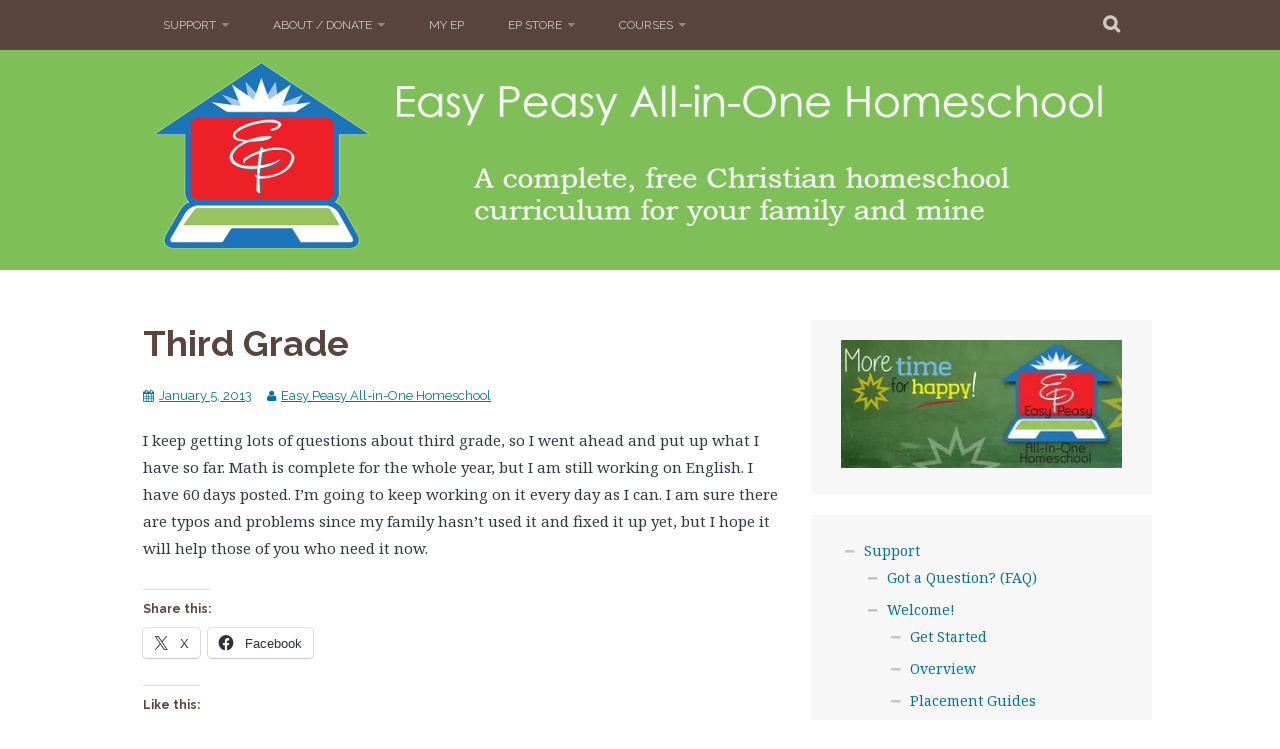

--- FILE ---
content_type: text/html; charset=UTF-8
request_url: https://allinonehomeschool.com/2013/01/05/third-grade/
body_size: 22790
content:
<!DOCTYPE html>
<html lang="en-US">
<head>
<meta charset="UTF-8">
<meta name="viewport" content="width=device-width, initial-scale=1">
<link rel="profile" href="http://gmpg.org/xfn/11">
<link rel="pingback" href="https://allinonehomeschool.com/xmlrpc.php">
<title>Third Grade &#8211; Easy Peasy  All-in-One Homeschool</title>
<meta name='robots' content='max-image-preview:large' />
<link rel='dns-prefetch' href='//secure.gravatar.com' />
<link rel='dns-prefetch' href='//stats.wp.com' />
<link rel='dns-prefetch' href='//fonts-api.wp.com' />
<link rel='dns-prefetch' href='//widgets.wp.com' />
<link rel='dns-prefetch' href='//jetpack.wordpress.com' />
<link rel='dns-prefetch' href='//s0.wp.com' />
<link rel='dns-prefetch' href='//public-api.wordpress.com' />
<link rel='dns-prefetch' href='//0.gravatar.com' />
<link rel='dns-prefetch' href='//1.gravatar.com' />
<link rel='dns-prefetch' href='//2.gravatar.com' />
<link rel='preconnect' href='//i0.wp.com' />
<link rel='preconnect' href='//c0.wp.com' />
<link rel="alternate" type="application/rss+xml" title="Easy Peasy  All-in-One Homeschool &raquo; Feed" href="https://allinonehomeschool.com/feed/" />
<link rel="alternate" type="application/rss+xml" title="Easy Peasy  All-in-One Homeschool &raquo; Comments Feed" href="https://allinonehomeschool.com/comments/feed/" />
<link rel="alternate" type="application/rss+xml" title="Easy Peasy  All-in-One Homeschool &raquo; Third Grade Comments Feed" href="https://allinonehomeschool.com/2013/01/05/third-grade/feed/" />
<link rel="alternate" title="oEmbed (JSON)" type="application/json+oembed" href="https://allinonehomeschool.com/wp-json/oembed/1.0/embed?url=https%3A%2F%2Fallinonehomeschool.com%2F2013%2F01%2F05%2Fthird-grade%2F" />
<link rel="alternate" title="oEmbed (XML)" type="text/xml+oembed" href="https://allinonehomeschool.com/wp-json/oembed/1.0/embed?url=https%3A%2F%2Fallinonehomeschool.com%2F2013%2F01%2F05%2Fthird-grade%2F&#038;format=xml" />
<link rel='stylesheet' id='all-css-c314328594c31898be2cfd5d40d562e1' href='https://allinonehomeschool.com/_static/??-eJyNkF1uAyEMhC9UgqIqPy9Rj1IRcHfdYIzWpjS3LyGNqq2iZF+QzQzjD9dsPCeFpJaKybEMmMTW7JlktF+QAk/WFWVyquitwrcagoDOVAwDqBE9RxDrpT273lw8q9a/1L9wHYGaK0eXoHs/mmBcBWGCh+ae/99xA/0Ezc6fLHEonYKJmi5WylH8hFmRk2mqi6YVv/IddemAiKd23mWaUWPyV5fpu3wW/37xHwvGMGOb/0NWhGkpqIxuguBCOPcS07CIQdhj21XkgWXW3Ga/0WG92+432/3rZvcDtjzcIQ==' type='text/css' media='all' />
<style id='wp-img-auto-sizes-contain-inline-css'>
img:is([sizes=auto i],[sizes^="auto," i]){contain-intrinsic-size:3000px 1500px}
/*# sourceURL=wp-img-auto-sizes-contain-inline-css */
</style>
<style id='wp-emoji-styles-inline-css'>

	img.wp-smiley, img.emoji {
		display: inline !important;
		border: none !important;
		box-shadow: none !important;
		height: 1em !important;
		width: 1em !important;
		margin: 0 0.07em !important;
		vertical-align: -0.1em !important;
		background: none !important;
		padding: 0 !important;
	}
/*# sourceURL=wp-emoji-styles-inline-css */
</style>
<style id='wp-block-library-inline-css'>
:root{--wp-block-synced-color:#7a00df;--wp-block-synced-color--rgb:122,0,223;--wp-bound-block-color:var(--wp-block-synced-color);--wp-editor-canvas-background:#ddd;--wp-admin-theme-color:#007cba;--wp-admin-theme-color--rgb:0,124,186;--wp-admin-theme-color-darker-10:#006ba1;--wp-admin-theme-color-darker-10--rgb:0,107,160.5;--wp-admin-theme-color-darker-20:#005a87;--wp-admin-theme-color-darker-20--rgb:0,90,135;--wp-admin-border-width-focus:2px}@media (min-resolution:192dpi){:root{--wp-admin-border-width-focus:1.5px}}.wp-element-button{cursor:pointer}:root .has-very-light-gray-background-color{background-color:#eee}:root .has-very-dark-gray-background-color{background-color:#313131}:root .has-very-light-gray-color{color:#eee}:root .has-very-dark-gray-color{color:#313131}:root .has-vivid-green-cyan-to-vivid-cyan-blue-gradient-background{background:linear-gradient(135deg,#00d084,#0693e3)}:root .has-purple-crush-gradient-background{background:linear-gradient(135deg,#34e2e4,#4721fb 50%,#ab1dfe)}:root .has-hazy-dawn-gradient-background{background:linear-gradient(135deg,#faaca8,#dad0ec)}:root .has-subdued-olive-gradient-background{background:linear-gradient(135deg,#fafae1,#67a671)}:root .has-atomic-cream-gradient-background{background:linear-gradient(135deg,#fdd79a,#004a59)}:root .has-nightshade-gradient-background{background:linear-gradient(135deg,#330968,#31cdcf)}:root .has-midnight-gradient-background{background:linear-gradient(135deg,#020381,#2874fc)}:root{--wp--preset--font-size--normal:16px;--wp--preset--font-size--huge:42px}.has-regular-font-size{font-size:1em}.has-larger-font-size{font-size:2.625em}.has-normal-font-size{font-size:var(--wp--preset--font-size--normal)}.has-huge-font-size{font-size:var(--wp--preset--font-size--huge)}.has-text-align-center{text-align:center}.has-text-align-left{text-align:left}.has-text-align-right{text-align:right}.has-fit-text{white-space:nowrap!important}#end-resizable-editor-section{display:none}.aligncenter{clear:both}.items-justified-left{justify-content:flex-start}.items-justified-center{justify-content:center}.items-justified-right{justify-content:flex-end}.items-justified-space-between{justify-content:space-between}.screen-reader-text{border:0;clip-path:inset(50%);height:1px;margin:-1px;overflow:hidden;padding:0;position:absolute;width:1px;word-wrap:normal!important}.screen-reader-text:focus{background-color:#ddd;clip-path:none;color:#444;display:block;font-size:1em;height:auto;left:5px;line-height:normal;padding:15px 23px 14px;text-decoration:none;top:5px;width:auto;z-index:100000}html :where(.has-border-color){border-style:solid}html :where([style*=border-top-color]){border-top-style:solid}html :where([style*=border-right-color]){border-right-style:solid}html :where([style*=border-bottom-color]){border-bottom-style:solid}html :where([style*=border-left-color]){border-left-style:solid}html :where([style*=border-width]){border-style:solid}html :where([style*=border-top-width]){border-top-style:solid}html :where([style*=border-right-width]){border-right-style:solid}html :where([style*=border-bottom-width]){border-bottom-style:solid}html :where([style*=border-left-width]){border-left-style:solid}html :where(img[class*=wp-image-]){height:auto;max-width:100%}:where(figure){margin:0 0 1em}html :where(.is-position-sticky){--wp-admin--admin-bar--position-offset:var(--wp-admin--admin-bar--height,0px)}@media screen and (max-width:600px){html :where(.is-position-sticky){--wp-admin--admin-bar--position-offset:0px}}
.has-text-align-justify{text-align:justify;}

/*# sourceURL=wp-block-library-inline-css */
</style><link rel='stylesheet' id='all-css-ccfe04472498a63a300228f37e28424f' href='https://allinonehomeschool.com/_static/??-eJwrL9DNzEvOKU1JLdZPyslPzi7Wz0hNTMnMS9cvLqnMSdXLzczTSy4u1inHVJhelF9aQFhZQWJRYnpRYkEGqlL7XFtDczMjI1NLCwMjAK7gMa8=' type='text/css' media='all' />
<style id='global-styles-inline-css'>
:root{--wp--preset--aspect-ratio--square: 1;--wp--preset--aspect-ratio--4-3: 4/3;--wp--preset--aspect-ratio--3-4: 3/4;--wp--preset--aspect-ratio--3-2: 3/2;--wp--preset--aspect-ratio--2-3: 2/3;--wp--preset--aspect-ratio--16-9: 16/9;--wp--preset--aspect-ratio--9-16: 9/16;--wp--preset--color--black: #000000;--wp--preset--color--cyan-bluish-gray: #abb8c3;--wp--preset--color--white: #ffffff;--wp--preset--color--pale-pink: #f78da7;--wp--preset--color--vivid-red: #cf2e2e;--wp--preset--color--luminous-vivid-orange: #ff6900;--wp--preset--color--luminous-vivid-amber: #fcb900;--wp--preset--color--light-green-cyan: #7bdcb5;--wp--preset--color--vivid-green-cyan: #00d084;--wp--preset--color--pale-cyan-blue: #8ed1fc;--wp--preset--color--vivid-cyan-blue: #0693e3;--wp--preset--color--vivid-purple: #9b51e0;--wp--preset--gradient--vivid-cyan-blue-to-vivid-purple: linear-gradient(135deg,rgb(6,147,227) 0%,rgb(155,81,224) 100%);--wp--preset--gradient--light-green-cyan-to-vivid-green-cyan: linear-gradient(135deg,rgb(122,220,180) 0%,rgb(0,208,130) 100%);--wp--preset--gradient--luminous-vivid-amber-to-luminous-vivid-orange: linear-gradient(135deg,rgb(252,185,0) 0%,rgb(255,105,0) 100%);--wp--preset--gradient--luminous-vivid-orange-to-vivid-red: linear-gradient(135deg,rgb(255,105,0) 0%,rgb(207,46,46) 100%);--wp--preset--gradient--very-light-gray-to-cyan-bluish-gray: linear-gradient(135deg,rgb(238,238,238) 0%,rgb(169,184,195) 100%);--wp--preset--gradient--cool-to-warm-spectrum: linear-gradient(135deg,rgb(74,234,220) 0%,rgb(151,120,209) 20%,rgb(207,42,186) 40%,rgb(238,44,130) 60%,rgb(251,105,98) 80%,rgb(254,248,76) 100%);--wp--preset--gradient--blush-light-purple: linear-gradient(135deg,rgb(255,206,236) 0%,rgb(152,150,240) 100%);--wp--preset--gradient--blush-bordeaux: linear-gradient(135deg,rgb(254,205,165) 0%,rgb(254,45,45) 50%,rgb(107,0,62) 100%);--wp--preset--gradient--luminous-dusk: linear-gradient(135deg,rgb(255,203,112) 0%,rgb(199,81,192) 50%,rgb(65,88,208) 100%);--wp--preset--gradient--pale-ocean: linear-gradient(135deg,rgb(255,245,203) 0%,rgb(182,227,212) 50%,rgb(51,167,181) 100%);--wp--preset--gradient--electric-grass: linear-gradient(135deg,rgb(202,248,128) 0%,rgb(113,206,126) 100%);--wp--preset--gradient--midnight: linear-gradient(135deg,rgb(2,3,129) 0%,rgb(40,116,252) 100%);--wp--preset--font-size--small: 13px;--wp--preset--font-size--medium: 20px;--wp--preset--font-size--large: 36px;--wp--preset--font-size--x-large: 42px;--wp--preset--font-family--albert-sans: 'Albert Sans', sans-serif;--wp--preset--font-family--alegreya: Alegreya, serif;--wp--preset--font-family--arvo: Arvo, serif;--wp--preset--font-family--bodoni-moda: 'Bodoni Moda', serif;--wp--preset--font-family--bricolage-grotesque: 'Bricolage Grotesque', sans-serif;--wp--preset--font-family--cabin: Cabin, sans-serif;--wp--preset--font-family--chivo: Chivo, sans-serif;--wp--preset--font-family--commissioner: Commissioner, sans-serif;--wp--preset--font-family--cormorant: Cormorant, serif;--wp--preset--font-family--courier-prime: 'Courier Prime', monospace;--wp--preset--font-family--crimson-pro: 'Crimson Pro', serif;--wp--preset--font-family--dm-mono: 'DM Mono', monospace;--wp--preset--font-family--dm-sans: 'DM Sans', sans-serif;--wp--preset--font-family--dm-serif-display: 'DM Serif Display', serif;--wp--preset--font-family--domine: Domine, serif;--wp--preset--font-family--eb-garamond: 'EB Garamond', serif;--wp--preset--font-family--epilogue: Epilogue, sans-serif;--wp--preset--font-family--fahkwang: Fahkwang, sans-serif;--wp--preset--font-family--figtree: Figtree, sans-serif;--wp--preset--font-family--fira-sans: 'Fira Sans', sans-serif;--wp--preset--font-family--fjalla-one: 'Fjalla One', sans-serif;--wp--preset--font-family--fraunces: Fraunces, serif;--wp--preset--font-family--gabarito: Gabarito, system-ui;--wp--preset--font-family--ibm-plex-mono: 'IBM Plex Mono', monospace;--wp--preset--font-family--ibm-plex-sans: 'IBM Plex Sans', sans-serif;--wp--preset--font-family--ibarra-real-nova: 'Ibarra Real Nova', serif;--wp--preset--font-family--instrument-serif: 'Instrument Serif', serif;--wp--preset--font-family--inter: Inter, sans-serif;--wp--preset--font-family--josefin-sans: 'Josefin Sans', sans-serif;--wp--preset--font-family--jost: Jost, sans-serif;--wp--preset--font-family--libre-baskerville: 'Libre Baskerville', serif;--wp--preset--font-family--libre-franklin: 'Libre Franklin', sans-serif;--wp--preset--font-family--literata: Literata, serif;--wp--preset--font-family--lora: Lora, serif;--wp--preset--font-family--merriweather: Merriweather, serif;--wp--preset--font-family--montserrat: Montserrat, sans-serif;--wp--preset--font-family--newsreader: Newsreader, serif;--wp--preset--font-family--noto-sans-mono: 'Noto Sans Mono', sans-serif;--wp--preset--font-family--nunito: Nunito, sans-serif;--wp--preset--font-family--open-sans: 'Open Sans', sans-serif;--wp--preset--font-family--overpass: Overpass, sans-serif;--wp--preset--font-family--pt-serif: 'PT Serif', serif;--wp--preset--font-family--petrona: Petrona, serif;--wp--preset--font-family--piazzolla: Piazzolla, serif;--wp--preset--font-family--playfair-display: 'Playfair Display', serif;--wp--preset--font-family--plus-jakarta-sans: 'Plus Jakarta Sans', sans-serif;--wp--preset--font-family--poppins: Poppins, sans-serif;--wp--preset--font-family--raleway: Raleway, sans-serif;--wp--preset--font-family--roboto: Roboto, sans-serif;--wp--preset--font-family--roboto-slab: 'Roboto Slab', serif;--wp--preset--font-family--rubik: Rubik, sans-serif;--wp--preset--font-family--rufina: Rufina, serif;--wp--preset--font-family--sora: Sora, sans-serif;--wp--preset--font-family--source-sans-3: 'Source Sans 3', sans-serif;--wp--preset--font-family--source-serif-4: 'Source Serif 4', serif;--wp--preset--font-family--space-mono: 'Space Mono', monospace;--wp--preset--font-family--syne: Syne, sans-serif;--wp--preset--font-family--texturina: Texturina, serif;--wp--preset--font-family--urbanist: Urbanist, sans-serif;--wp--preset--font-family--work-sans: 'Work Sans', sans-serif;--wp--preset--spacing--20: 0.44rem;--wp--preset--spacing--30: 0.67rem;--wp--preset--spacing--40: 1rem;--wp--preset--spacing--50: 1.5rem;--wp--preset--spacing--60: 2.25rem;--wp--preset--spacing--70: 3.38rem;--wp--preset--spacing--80: 5.06rem;--wp--preset--shadow--natural: 6px 6px 9px rgba(0, 0, 0, 0.2);--wp--preset--shadow--deep: 12px 12px 50px rgba(0, 0, 0, 0.4);--wp--preset--shadow--sharp: 6px 6px 0px rgba(0, 0, 0, 0.2);--wp--preset--shadow--outlined: 6px 6px 0px -3px rgb(255, 255, 255), 6px 6px rgb(0, 0, 0);--wp--preset--shadow--crisp: 6px 6px 0px rgb(0, 0, 0);}:where(.is-layout-flex){gap: 0.5em;}:where(.is-layout-grid){gap: 0.5em;}body .is-layout-flex{display: flex;}.is-layout-flex{flex-wrap: wrap;align-items: center;}.is-layout-flex > :is(*, div){margin: 0;}body .is-layout-grid{display: grid;}.is-layout-grid > :is(*, div){margin: 0;}:where(.wp-block-columns.is-layout-flex){gap: 2em;}:where(.wp-block-columns.is-layout-grid){gap: 2em;}:where(.wp-block-post-template.is-layout-flex){gap: 1.25em;}:where(.wp-block-post-template.is-layout-grid){gap: 1.25em;}.has-black-color{color: var(--wp--preset--color--black) !important;}.has-cyan-bluish-gray-color{color: var(--wp--preset--color--cyan-bluish-gray) !important;}.has-white-color{color: var(--wp--preset--color--white) !important;}.has-pale-pink-color{color: var(--wp--preset--color--pale-pink) !important;}.has-vivid-red-color{color: var(--wp--preset--color--vivid-red) !important;}.has-luminous-vivid-orange-color{color: var(--wp--preset--color--luminous-vivid-orange) !important;}.has-luminous-vivid-amber-color{color: var(--wp--preset--color--luminous-vivid-amber) !important;}.has-light-green-cyan-color{color: var(--wp--preset--color--light-green-cyan) !important;}.has-vivid-green-cyan-color{color: var(--wp--preset--color--vivid-green-cyan) !important;}.has-pale-cyan-blue-color{color: var(--wp--preset--color--pale-cyan-blue) !important;}.has-vivid-cyan-blue-color{color: var(--wp--preset--color--vivid-cyan-blue) !important;}.has-vivid-purple-color{color: var(--wp--preset--color--vivid-purple) !important;}.has-black-background-color{background-color: var(--wp--preset--color--black) !important;}.has-cyan-bluish-gray-background-color{background-color: var(--wp--preset--color--cyan-bluish-gray) !important;}.has-white-background-color{background-color: var(--wp--preset--color--white) !important;}.has-pale-pink-background-color{background-color: var(--wp--preset--color--pale-pink) !important;}.has-vivid-red-background-color{background-color: var(--wp--preset--color--vivid-red) !important;}.has-luminous-vivid-orange-background-color{background-color: var(--wp--preset--color--luminous-vivid-orange) !important;}.has-luminous-vivid-amber-background-color{background-color: var(--wp--preset--color--luminous-vivid-amber) !important;}.has-light-green-cyan-background-color{background-color: var(--wp--preset--color--light-green-cyan) !important;}.has-vivid-green-cyan-background-color{background-color: var(--wp--preset--color--vivid-green-cyan) !important;}.has-pale-cyan-blue-background-color{background-color: var(--wp--preset--color--pale-cyan-blue) !important;}.has-vivid-cyan-blue-background-color{background-color: var(--wp--preset--color--vivid-cyan-blue) !important;}.has-vivid-purple-background-color{background-color: var(--wp--preset--color--vivid-purple) !important;}.has-black-border-color{border-color: var(--wp--preset--color--black) !important;}.has-cyan-bluish-gray-border-color{border-color: var(--wp--preset--color--cyan-bluish-gray) !important;}.has-white-border-color{border-color: var(--wp--preset--color--white) !important;}.has-pale-pink-border-color{border-color: var(--wp--preset--color--pale-pink) !important;}.has-vivid-red-border-color{border-color: var(--wp--preset--color--vivid-red) !important;}.has-luminous-vivid-orange-border-color{border-color: var(--wp--preset--color--luminous-vivid-orange) !important;}.has-luminous-vivid-amber-border-color{border-color: var(--wp--preset--color--luminous-vivid-amber) !important;}.has-light-green-cyan-border-color{border-color: var(--wp--preset--color--light-green-cyan) !important;}.has-vivid-green-cyan-border-color{border-color: var(--wp--preset--color--vivid-green-cyan) !important;}.has-pale-cyan-blue-border-color{border-color: var(--wp--preset--color--pale-cyan-blue) !important;}.has-vivid-cyan-blue-border-color{border-color: var(--wp--preset--color--vivid-cyan-blue) !important;}.has-vivid-purple-border-color{border-color: var(--wp--preset--color--vivid-purple) !important;}.has-vivid-cyan-blue-to-vivid-purple-gradient-background{background: var(--wp--preset--gradient--vivid-cyan-blue-to-vivid-purple) !important;}.has-light-green-cyan-to-vivid-green-cyan-gradient-background{background: var(--wp--preset--gradient--light-green-cyan-to-vivid-green-cyan) !important;}.has-luminous-vivid-amber-to-luminous-vivid-orange-gradient-background{background: var(--wp--preset--gradient--luminous-vivid-amber-to-luminous-vivid-orange) !important;}.has-luminous-vivid-orange-to-vivid-red-gradient-background{background: var(--wp--preset--gradient--luminous-vivid-orange-to-vivid-red) !important;}.has-very-light-gray-to-cyan-bluish-gray-gradient-background{background: var(--wp--preset--gradient--very-light-gray-to-cyan-bluish-gray) !important;}.has-cool-to-warm-spectrum-gradient-background{background: var(--wp--preset--gradient--cool-to-warm-spectrum) !important;}.has-blush-light-purple-gradient-background{background: var(--wp--preset--gradient--blush-light-purple) !important;}.has-blush-bordeaux-gradient-background{background: var(--wp--preset--gradient--blush-bordeaux) !important;}.has-luminous-dusk-gradient-background{background: var(--wp--preset--gradient--luminous-dusk) !important;}.has-pale-ocean-gradient-background{background: var(--wp--preset--gradient--pale-ocean) !important;}.has-electric-grass-gradient-background{background: var(--wp--preset--gradient--electric-grass) !important;}.has-midnight-gradient-background{background: var(--wp--preset--gradient--midnight) !important;}.has-small-font-size{font-size: var(--wp--preset--font-size--small) !important;}.has-medium-font-size{font-size: var(--wp--preset--font-size--medium) !important;}.has-large-font-size{font-size: var(--wp--preset--font-size--large) !important;}.has-x-large-font-size{font-size: var(--wp--preset--font-size--x-large) !important;}.has-albert-sans-font-family{font-family: var(--wp--preset--font-family--albert-sans) !important;}.has-alegreya-font-family{font-family: var(--wp--preset--font-family--alegreya) !important;}.has-arvo-font-family{font-family: var(--wp--preset--font-family--arvo) !important;}.has-bodoni-moda-font-family{font-family: var(--wp--preset--font-family--bodoni-moda) !important;}.has-bricolage-grotesque-font-family{font-family: var(--wp--preset--font-family--bricolage-grotesque) !important;}.has-cabin-font-family{font-family: var(--wp--preset--font-family--cabin) !important;}.has-chivo-font-family{font-family: var(--wp--preset--font-family--chivo) !important;}.has-commissioner-font-family{font-family: var(--wp--preset--font-family--commissioner) !important;}.has-cormorant-font-family{font-family: var(--wp--preset--font-family--cormorant) !important;}.has-courier-prime-font-family{font-family: var(--wp--preset--font-family--courier-prime) !important;}.has-crimson-pro-font-family{font-family: var(--wp--preset--font-family--crimson-pro) !important;}.has-dm-mono-font-family{font-family: var(--wp--preset--font-family--dm-mono) !important;}.has-dm-sans-font-family{font-family: var(--wp--preset--font-family--dm-sans) !important;}.has-dm-serif-display-font-family{font-family: var(--wp--preset--font-family--dm-serif-display) !important;}.has-domine-font-family{font-family: var(--wp--preset--font-family--domine) !important;}.has-eb-garamond-font-family{font-family: var(--wp--preset--font-family--eb-garamond) !important;}.has-epilogue-font-family{font-family: var(--wp--preset--font-family--epilogue) !important;}.has-fahkwang-font-family{font-family: var(--wp--preset--font-family--fahkwang) !important;}.has-figtree-font-family{font-family: var(--wp--preset--font-family--figtree) !important;}.has-fira-sans-font-family{font-family: var(--wp--preset--font-family--fira-sans) !important;}.has-fjalla-one-font-family{font-family: var(--wp--preset--font-family--fjalla-one) !important;}.has-fraunces-font-family{font-family: var(--wp--preset--font-family--fraunces) !important;}.has-gabarito-font-family{font-family: var(--wp--preset--font-family--gabarito) !important;}.has-ibm-plex-mono-font-family{font-family: var(--wp--preset--font-family--ibm-plex-mono) !important;}.has-ibm-plex-sans-font-family{font-family: var(--wp--preset--font-family--ibm-plex-sans) !important;}.has-ibarra-real-nova-font-family{font-family: var(--wp--preset--font-family--ibarra-real-nova) !important;}.has-instrument-serif-font-family{font-family: var(--wp--preset--font-family--instrument-serif) !important;}.has-inter-font-family{font-family: var(--wp--preset--font-family--inter) !important;}.has-josefin-sans-font-family{font-family: var(--wp--preset--font-family--josefin-sans) !important;}.has-jost-font-family{font-family: var(--wp--preset--font-family--jost) !important;}.has-libre-baskerville-font-family{font-family: var(--wp--preset--font-family--libre-baskerville) !important;}.has-libre-franklin-font-family{font-family: var(--wp--preset--font-family--libre-franklin) !important;}.has-literata-font-family{font-family: var(--wp--preset--font-family--literata) !important;}.has-lora-font-family{font-family: var(--wp--preset--font-family--lora) !important;}.has-merriweather-font-family{font-family: var(--wp--preset--font-family--merriweather) !important;}.has-montserrat-font-family{font-family: var(--wp--preset--font-family--montserrat) !important;}.has-newsreader-font-family{font-family: var(--wp--preset--font-family--newsreader) !important;}.has-noto-sans-mono-font-family{font-family: var(--wp--preset--font-family--noto-sans-mono) !important;}.has-nunito-font-family{font-family: var(--wp--preset--font-family--nunito) !important;}.has-open-sans-font-family{font-family: var(--wp--preset--font-family--open-sans) !important;}.has-overpass-font-family{font-family: var(--wp--preset--font-family--overpass) !important;}.has-pt-serif-font-family{font-family: var(--wp--preset--font-family--pt-serif) !important;}.has-petrona-font-family{font-family: var(--wp--preset--font-family--petrona) !important;}.has-piazzolla-font-family{font-family: var(--wp--preset--font-family--piazzolla) !important;}.has-playfair-display-font-family{font-family: var(--wp--preset--font-family--playfair-display) !important;}.has-plus-jakarta-sans-font-family{font-family: var(--wp--preset--font-family--plus-jakarta-sans) !important;}.has-poppins-font-family{font-family: var(--wp--preset--font-family--poppins) !important;}.has-raleway-font-family{font-family: var(--wp--preset--font-family--raleway) !important;}.has-roboto-font-family{font-family: var(--wp--preset--font-family--roboto) !important;}.has-roboto-slab-font-family{font-family: var(--wp--preset--font-family--roboto-slab) !important;}.has-rubik-font-family{font-family: var(--wp--preset--font-family--rubik) !important;}.has-rufina-font-family{font-family: var(--wp--preset--font-family--rufina) !important;}.has-sora-font-family{font-family: var(--wp--preset--font-family--sora) !important;}.has-source-sans-3-font-family{font-family: var(--wp--preset--font-family--source-sans-3) !important;}.has-source-serif-4-font-family{font-family: var(--wp--preset--font-family--source-serif-4) !important;}.has-space-mono-font-family{font-family: var(--wp--preset--font-family--space-mono) !important;}.has-syne-font-family{font-family: var(--wp--preset--font-family--syne) !important;}.has-texturina-font-family{font-family: var(--wp--preset--font-family--texturina) !important;}.has-urbanist-font-family{font-family: var(--wp--preset--font-family--urbanist) !important;}.has-work-sans-font-family{font-family: var(--wp--preset--font-family--work-sans) !important;}
/*# sourceURL=global-styles-inline-css */
</style>

<style id='classic-theme-styles-inline-css'>
/*! This file is auto-generated */
.wp-block-button__link{color:#fff;background-color:#32373c;border-radius:9999px;box-shadow:none;text-decoration:none;padding:calc(.667em + 2px) calc(1.333em + 2px);font-size:1.125em}.wp-block-file__button{background:#32373c;color:#fff;text-decoration:none}
/*# sourceURL=/wp-includes/css/classic-themes.min.css */
</style>
<link rel='stylesheet' id='plane-fonts-css' href='https://fonts-api.wp.com/css?family=Raleway%3A400%2C500%2C700%2C900%7CNoto+Serif%3A400%2C700%2C400italic%2C700italic&#038;subset=latin%2Clatin-ext&#038;ver=6.9' media='all' />
<style id='jetpack-global-styles-frontend-style-inline-css'>
:root { --font-headings: unset; --font-base: unset; --font-headings-default: -apple-system,BlinkMacSystemFont,"Segoe UI",Roboto,Oxygen-Sans,Ubuntu,Cantarell,"Helvetica Neue",sans-serif; --font-base-default: -apple-system,BlinkMacSystemFont,"Segoe UI",Roboto,Oxygen-Sans,Ubuntu,Cantarell,"Helvetica Neue",sans-serif;}
/*# sourceURL=jetpack-global-styles-frontend-style-inline-css */
</style>
<script type="text/javascript" id="jetpack-mu-wpcom-settings-js-before">
/* <![CDATA[ */
var JETPACK_MU_WPCOM_SETTINGS = {"assetsUrl":"https://allinonehomeschool.com/wp-content/mu-plugins/wpcomsh/jetpack_vendor/automattic/jetpack-mu-wpcom/src/build/"};
//# sourceURL=jetpack-mu-wpcom-settings-js-before
/* ]]> */
</script>
<script type="text/javascript" src="https://allinonehomeschool.com/wp-includes/js/jquery/jquery.min.js?ver=3.7.1" id="jquery-core-js"></script>
<script type='text/javascript'  src='https://allinonehomeschool.com/wp-includes/js/jquery/jquery-migrate.min.js?m=1686289764'></script>
<link rel="https://api.w.org/" href="https://allinonehomeschool.com/wp-json/" /><link rel="alternate" title="JSON" type="application/json" href="https://allinonehomeschool.com/wp-json/wp/v2/posts/6454" /><link rel="EditURI" type="application/rsd+xml" title="RSD" href="https://allinonehomeschool.com/xmlrpc.php?rsd" />

<link rel="canonical" href="https://allinonehomeschool.com/2013/01/05/third-grade/" />
<link rel='shortlink' href='https://wp.me/p1CPXv-1G6' />
	<style>img#wpstats{display:none}</style>
				<style type="text/css">
			.recentcomments a {
				display: inline !important;
				padding: 0 !important;
				margin: 0 !important;
			}

			table.recentcommentsavatartop img.avatar, table.recentcommentsavatarend img.avatar {
				border: 0;
				margin: 0;
			}

			table.recentcommentsavatartop a, table.recentcommentsavatarend a {
				border: 0 !important;
				background-color: transparent !important;
			}

			td.recentcommentsavatarend, td.recentcommentsavatartop {
				padding: 0 0 1px 0;
				margin: 0;
			}

			td.recentcommentstextend {
				border: none !important;
				padding: 0 0 2px 10px;
			}

			.rtl td.recentcommentstextend {
				padding: 0 10px 2px 0;
			}

			td.recentcommentstexttop {
				border: none;
				padding: 0 0 0 10px;
			}

			.rtl td.recentcommentstexttop {
				padding: 0 10px 0 0;
			}
		</style>
			<style type="text/css">
			.site-title,
		.site-description {
			position: absolute;
			clip: rect(1px, 1px, 1px, 1px);
		}
		</style>
	<link rel="amphtml" href="https://allinonehomeschool.com/2013/01/05/third-grade/amp/">
<!-- Jetpack Open Graph Tags -->
<meta property="og:type" content="article" />
<meta property="og:title" content="Third Grade" />
<meta property="og:url" content="https://allinonehomeschool.com/2013/01/05/third-grade/" />
<meta property="og:description" content="I keep getting lots of questions about third grade, so I went ahead and put up what I have so far. Math is complete for the whole year, but I am still working on English. I have 60 days posted. I&amp;#…" />
<meta property="article:published_time" content="2013-01-05T14:01:53+00:00" />
<meta property="article:modified_time" content="2013-01-05T14:01:54+00:00" />
<meta property="og:site_name" content="Easy Peasy  All-in-One Homeschool" />
<meta property="og:image" content="https://s0.wp.com/_si/?t=[base64].07k3nH5PEr5IdBASV0dncwQNNb5qCvojq5GLOSLRZmUMQ" />
<meta property="og:image:width" content="1200" />
<meta property="og:image:height" content="630" />
<meta property="og:image:alt" content="" />
<meta property="og:locale" content="en_US" />
<meta name="twitter:text:title" content="Third Grade" />
<meta name="twitter:image" content="https://allinonehomeschool.com/wp-content/uploads/2021/07/logo-with-title-white-lettering.png" />
<meta name="twitter:card" content="summary" />

<!-- End Jetpack Open Graph Tags -->
<style type="text/css" id="custom-colors-css">.site-main .post-navigation a:hover{background-color:transparent !important}@media only screen and (min-width:767px){.nav-menu ul ul a{color:#333}}@media only screen and (max-width:767px){.nav-menu ul ul li:hover>a,.nav-menu ul ul li.current_page_item>a,.nav-menu ul ul li.current-menu-item>a,.nav-menu ul ul li.current-menu-ancestor>a,.nav-menu ul ul li.current_page_ancestor>a,.nav-menu ul ul li.current-post-parent>a{opacity:1}}.site-footer,.footer-widget-area .widget-title,.site-footer a:hover{color:#fff}.nav-menu>ul>li>a{color:#fff}.site-title a,.site-title a:hover{color:#3a3a3a}.site-main .post-navigation a:hover,.site-main .post-navigation a:focus{background:#f7f7f7}blockquote p{color:#828a8c}blockquote cite{color:#384750}.site-description{color:#323c42}.site-top,.site-footer,.search-expand{background-color:#59453e}h1,h2,h3,h4,h5,h6,.entry-title a{color:#59453e}.entry-meta a:hover,.entry-meta a:focus,.page-links a{color:#59453e}.site-main .comment-navigation a,.site-main .paging-navigation a,.site-main .post-navigation a,.site-main .post-navigation .meta-nav{color:#59453e}.widget-title a{color:#59453e}a,.site-main .post-navigation a,.entry-meta,.comment-meta{color:#007599}.widget_flickr #flickr_badge_uber_wrapper td a:last-child{color:#007193}button,input[type=button],input[type=reset],input[type=submit],#infinite-handle span{background-color:#357c2b}.more-link a:hover,.more-link a:focus,.page-links a:hover,.page-links a:focus{background-color:#357c2b}.site-main .comment-navigation a:hover,.site-main .comment-navigation a:focus,.site-main .paging-navigation a:hover,.site-main .paging-navigation a:focus,.site-main .post-navigation a:hover,.site-main .post-navigation a:focus{background-color:#357c2b}a:hover,a:active,.menu ul ul li>a:hover,.nav-menu ul ul li:hover>a,.nav-menu ul ul li.focus a,.nav-menu ul ul li.current_page_item>a,.nav-menu ul ul li.current-menu-item>a,.nav-menu ul ul li.current-menu-ancestor>a,.nav-menu ul ul li.current_page_ancestor>a,.nav-menu ul ul li.current-post-parent>a,.entry-title a:hover,.entry-title a:focus{color:#357c2b}.site-main .post-navigation a:hover,.site-main .post-navigation a:focus{color:#327929}.widget_flickr #flickr_badge_uber_wrapper td a:last-child:hover{color:#327929}.site-header{background-color:#7ebf58}.site-footer a{color:#a0cf85}.footer-widget-area .widget_flickr #flickr_badge_uber_wrapper td a:last-child{color:#a0cf85}</style>
<link rel="icon" href="https://i0.wp.com/allinonehomeschool.com/wp-content/uploads/2015/07/cropped-eplogofinalnowords-01.jpg?fit=32%2C32&#038;ssl=1" sizes="32x32" />
<link rel="icon" href="https://i0.wp.com/allinonehomeschool.com/wp-content/uploads/2015/07/cropped-eplogofinalnowords-01.jpg?fit=192%2C192&#038;ssl=1" sizes="192x192" />
<link rel="apple-touch-icon" href="https://i0.wp.com/allinonehomeschool.com/wp-content/uploads/2015/07/cropped-eplogofinalnowords-01.jpg?fit=180%2C180&#038;ssl=1" />
<meta name="msapplication-TileImage" content="https://i0.wp.com/allinonehomeschool.com/wp-content/uploads/2015/07/cropped-eplogofinalnowords-01.jpg?fit=270%2C270&#038;ssl=1" />
<style type="text/css" id="wp-custom-css">/*
Welcome to Custom CSS!

To learn how this works, see http://wp.me/PEmnE-Bt
*/

.site-title {
	font-size: 4rem;
}

.site-header {
	min-height: 0;
	padding: 0;
}

.site-header .site-branding {
    padding: 0 0;
}

/* Change default password message | 2248002-zen JAR */
.post-password-form p:first-of-type {
	visibility: hidden;
}

.post-password-form p:first-of-type:before {
	visibility: visible;
	content: 'The answers are password protected. Please enter the answers password below. This is NOT your My EP log in. Please consult the FAQ if you need help.';
}

/*
	CSS Migrated from Jetpack:
*/

/*
Welcome to Custom CSS!

To learn how this works, see http://wp.me/PEmnE-Bt
*/
.site-title a, .site-description {
	color: white;  text-decoration: none;
}

h1 a {text-decoration: none;}
h2 a {text-decoration: none;}

a {text-decoration: underline;}

.menu-side-bar-container a {text-decoration:  none;}

/* Change default password message | 2248002-zen JAR */
.post-password-form p:first-of-type {
	visibility: hidden;
}

.post-password-form p:first-of-type:before {
	visibility: visible;
	content: 'The answers are password protected. Please enter the answers password below. This is NOT your My EP log in. Please consult the FAQ page if you need help.';
}</style><link rel='stylesheet' id='all-css-02aca6d0506bc34ef1357073ae5f892e' href='https://allinonehomeschool.com/wp-content/plugins/jetpack/_inc/blocks/subscriptions/view.css?m=1764003632' type='text/css' media='all' />
</head>

<body class="wp-singular post-template-default single single-post postid-6454 single-format-standard wp-custom-logo wp-theme-plane custom-colors has-site-logo">
	<a class="skip-link screen-reader-text" href="#content">Skip to content</a>

	<div class="site-top">
		<div class="content-wrapper">
			<nav id="site-navigation" class="main-navigation" role="navigation">
				<button class="menu-toggle" aria-controls="menu" aria-expanded="false"><span class="screen-reader-text">Primary Menu</span></button>
				<div class="nav-menu"><ul id="menu-top" class="menu"><li id="menu-item-17481" class="menu-item menu-item-type-custom menu-item-object-custom menu-item-has-children menu-item-17481"><a href="https://allinonehomeschool.com/faq-contact/">Support</a>
<ul class="sub-menu">
	<li id="menu-item-50894" class="menu-item menu-item-type-custom menu-item-object-custom menu-item-50894"><a href="https://allinonehomeschool.com/faq-contact/">Got a Question? (FAQ)</a></li>
	<li id="menu-item-84070" class="menu-item menu-item-type-post_type menu-item-object-page menu-item-84070"><a href="https://allinonehomeschool.com/welcome/">Welcome!</a></li>
	<li id="menu-item-50893" class="menu-item menu-item-type-custom menu-item-object-custom menu-item-50893"><a href="https://myepassignments.com/pages/getStarted.html">Get Started</a></li>
	<li id="menu-item-60976" class="menu-item menu-item-type-custom menu-item-object-custom menu-item-60976"><a href="https://allinonehomeschool.com/overview/">Overview</a></li>
	<li id="menu-item-67710" class="menu-item menu-item-type-custom menu-item-object-custom menu-item-67710"><a href="https://allinonehomeschool.com/placement-guides/">Placement Guides</a></li>
</ul>
</li>
<li id="menu-item-17478" class="menu-item menu-item-type-post_type menu-item-object-page menu-item-has-children menu-item-17478"><a href="https://allinonehomeschool.com/about/">About / Donate</a>
<ul class="sub-menu">
	<li id="menu-item-46209" class="menu-item menu-item-type-post_type menu-item-object-page menu-item-46209"><a href="https://allinonehomeschool.com/whats-new/">What’s New</a></li>
	<li id="menu-item-37435" class="menu-item menu-item-type-custom menu-item-object-custom menu-item-37435"><a href="https://allinonehomeschool.com/about/">About &#8211; Donate</a></li>
	<li id="menu-item-17485" class="menu-item menu-item-type-post_type menu-item-object-page menu-item-17485"><a href="https://allinonehomeschool.com/testimonials/">Testimonials</a></li>
</ul>
</li>
<li id="menu-item-34489" class="menu-item menu-item-type-custom menu-item-object-custom menu-item-34489"><a href="https://myepassignments.com/pages/account.html">My EP</a></li>
<li id="menu-item-52911" class="menu-item menu-item-type-custom menu-item-object-custom menu-item-has-children menu-item-52911"><a href="https://epallinone.com/store/">EP Store</a>
<ul class="sub-menu">
	<li id="menu-item-64554" class="menu-item menu-item-type-custom menu-item-object-custom menu-item-64554"><a href="https://epallinone.com/store/index.html">EP Books</a></li>
	<li id="menu-item-57614" class="menu-item menu-item-type-custom menu-item-object-custom menu-item-57614"><a href="https://epallinone.com/store/familyAds.html">EP Family Ads</a></li>
	<li id="menu-item-57617" class="menu-item menu-item-type-custom menu-item-object-custom menu-item-57617"><a href="https://shop.spreadshirt.com/all-in-one-homeschool/women?q=D2">EP Shirts and More</a></li>
	<li id="menu-item-57615" class="menu-item menu-item-type-custom menu-item-object-custom menu-item-has-children menu-item-57615"><a href="https://allinonehomeschool.com/lees-blogs/">Lee&#8217;s Things (books, Bible teachings, and more)</a>
	<ul class="sub-menu">
		<li id="menu-item-47910" class="menu-item menu-item-type-custom menu-item-object-custom menu-item-47910"><a href="https://www.genesiscurriculum.com/">Genesis Curriculum</a></li>
	</ul>
</li>
</ul>
</li>
<li id="menu-item-17500" class="menu-item menu-item-type-post_type menu-item-object-page menu-item-has-children menu-item-17500"><a href="https://allinonehomeschool.com/individual-courses-of-study/">Courses</a>
<ul class="sub-menu">
	<li id="menu-item-17499" class="menu-item menu-item-type-custom menu-item-object-custom menu-item-17499"><a href="http://allinonehighschool.com">High School</a></li>
	<li id="menu-item-17488" class="menu-item menu-item-type-post_type menu-item-object-page menu-item-17488"><a href="https://allinonehomeschool.com/getting-ready-1/">Preschool</a></li>
	<li id="menu-item-17597" class="menu-item menu-item-type-custom menu-item-object-custom menu-item-has-children menu-item-17597"><a href="http://allinonehomeschool.com/individual-courses-of-study/art-year-1/">Art</a>
	<ul class="sub-menu">
		<li id="menu-item-17501" class="menu-item menu-item-type-post_type menu-item-object-page menu-item-17501"><a href="https://allinonehomeschool.com/art-year-1/">Art — Ancient</a></li>
		<li id="menu-item-17503" class="menu-item menu-item-type-post_type menu-item-object-page menu-item-17503"><a href="https://allinonehomeschool.com/art-early-american/">Art — Early American</a></li>
		<li id="menu-item-17504" class="menu-item menu-item-type-post_type menu-item-object-page menu-item-17504"><a href="https://allinonehomeschool.com/art-geography-and-cultures/">Art — Cultures</a></li>
		<li id="menu-item-17502" class="menu-item menu-item-type-post_type menu-item-object-page menu-item-17502"><a href="https://allinonehomeschool.com/art-year-4/">Art — Modern</a></li>
		<li id="menu-item-23261" class="menu-item menu-item-type-post_type menu-item-object-page menu-item-23261"><a href="https://allinonehomeschool.com/drawing-and-painting/">Drawing and Painting</a></li>
		<li id="menu-item-17973" class="menu-item menu-item-type-custom menu-item-object-custom menu-item-17973"><a href="http://allinonehighschool.com/drawing-professionally/">Drawing Professionally</a></li>
	</ul>
</li>
	<li id="menu-item-17598" class="menu-item menu-item-type-custom menu-item-object-custom menu-item-has-children menu-item-17598"><a href="http://allinonehomeschool.com/bible-year-1-2/">Bible</a>
	<ul class="sub-menu">
		<li id="menu-item-17505" class="menu-item menu-item-type-post_type menu-item-object-page menu-item-17505"><a href="https://allinonehomeschool.com/bible-year-1-2/">Bible — Old Testament</a></li>
		<li id="menu-item-17507" class="menu-item menu-item-type-post_type menu-item-object-page menu-item-17507"><a href="https://allinonehomeschool.com/bible-newtestament/">Bible — New Testament</a></li>
		<li id="menu-item-17509" class="menu-item menu-item-type-post_type menu-item-object-page menu-item-17509"><a href="https://allinonehomeschool.com/bible-geography-and-cultures/">Bible — Poetry</a></li>
		<li id="menu-item-17506" class="menu-item menu-item-type-post_type menu-item-object-page menu-item-17506"><a href="https://allinonehomeschool.com/bible/">Bible — Prophets</a></li>
		<li id="menu-item-58444" class="menu-item menu-item-type-custom menu-item-object-custom menu-item-has-children menu-item-58444"><a href="https://allinonehighschool.com/introduction-to-biblical-hebrew/">Biblical Hebrew</a>
		<ul class="sub-menu">
			<li id="menu-item-65258" class="menu-item menu-item-type-custom menu-item-object-custom menu-item-65258"><a href="https://allinonehighschool.com/introduction-to-biblical-hebrew-2/">Biblical Hebrew 2</a></li>
		</ul>
</li>
		<li id="menu-item-75234" class="menu-item menu-item-type-post_type menu-item-object-page menu-item-has-children menu-item-75234"><a href="https://allinonehomeschool.com/scripture-memory-1/">Scripture Memory 1</a>
		<ul class="sub-menu">
			<li id="menu-item-75237" class="menu-item menu-item-type-post_type menu-item-object-page menu-item-75237"><a href="https://allinonehomeschool.com/scripture-memory-level-2/">Scripture Memory 2</a></li>
			<li id="menu-item-84464" class="menu-item menu-item-type-custom menu-item-object-custom menu-item-84464"><a href="https://allinonehomeschool.com/scripture-memory-3/">Scripture Memory 3</a></li>
		</ul>
</li>
		<li id="menu-item-64237" class="menu-item menu-item-type-custom menu-item-object-custom menu-item-has-children menu-item-64237"><a href="https://allinonehomeschool.com/lees-books/">Lee&#8217;s Bible Teachings</a>
		<ul class="sub-menu">
			<li id="menu-item-69737" class="menu-item menu-item-type-custom menu-item-object-custom menu-item-69737"><a href="https://allinonehomeschool.com/disciples-of-christ/">Disciples of Christ</a></li>
			<li id="menu-item-53437" class="menu-item menu-item-type-custom menu-item-object-custom menu-item-has-children menu-item-53437"><a href="https://allinonehomeschool.com/good-morning-lord/">Good Morning, Lord!</a>
			<ul class="sub-menu">
				<li id="menu-item-67566" class="menu-item menu-item-type-custom menu-item-object-custom menu-item-67566"><a href="https://allinonehomeschool.com/good-morning-lord-year-2/">GML! Second Year</a></li>
				<li id="menu-item-72573" class="menu-item menu-item-type-custom menu-item-object-custom menu-item-72573"><a href="https://allinonehomeschool.com/good-morning-lord-year-3/">GML! Third Year</a></li>
				<li id="menu-item-82452" class="menu-item menu-item-type-custom menu-item-object-custom menu-item-82452"><a href="https://allinonehomeschool.com/good-morning-lord-year-4/">GML! New Testament</a></li>
			</ul>
</li>
			<li id="menu-item-65515" class="menu-item menu-item-type-custom menu-item-object-custom menu-item-65515"><a href="https://allinonehomeschool.com/daily-reminder/">By Way of Reminder</a></li>
			<li id="menu-item-58987" class="menu-item menu-item-type-custom menu-item-object-custom menu-item-58987"><a href="https://allinonehighschool.com/september-studies/">September Studies</a></li>
			<li id="menu-item-87973" class="menu-item menu-item-type-custom menu-item-object-custom menu-item-87973"><a href="https://allinonehomeschool.com/the-story/">THE Story</a></li>
		</ul>
</li>
	</ul>
</li>
	<li id="menu-item-31163" class="menu-item menu-item-type-custom menu-item-object-custom menu-item-has-children menu-item-31163"><a href="https://allinonehomeschool.com/computer/">Computer</a>
	<ul class="sub-menu">
		<li id="menu-item-17508" class="menu-item menu-item-type-post_type menu-item-object-page menu-item-17508"><a href="https://allinonehomeschool.com/computer/">Computer – First Level</a></li>
		<li id="menu-item-30428" class="menu-item menu-item-type-post_type menu-item-object-page menu-item-30428"><a href="https://allinonehomeschool.com/computer-second-level/">Computer – Second Level</a></li>
		<li id="menu-item-30429" class="menu-item menu-item-type-post_type menu-item-object-page menu-item-30429"><a href="https://allinonehomeschool.com/computer-third-level/">Computer – Third Level</a></li>
		<li id="menu-item-30430" class="menu-item menu-item-type-post_type menu-item-object-page menu-item-30430"><a href="https://allinonehomeschool.com/computer-fourth-level/">Computer – Fourth Level</a></li>
		<li id="menu-item-30431" class="menu-item menu-item-type-post_type menu-item-object-page menu-item-30431"><a href="https://allinonehomeschool.com/computer-fifth-level/">Computer – Fifth Level</a></li>
		<li id="menu-item-30432" class="menu-item menu-item-type-post_type menu-item-object-page menu-item-30432"><a href="https://allinonehomeschool.com/computer-sixth-level/">Computer – Sixth Level</a></li>
		<li id="menu-item-30433" class="menu-item menu-item-type-post_type menu-item-object-page menu-item-30433"><a href="https://allinonehomeschool.com/computer-seventh-level/">Computer – Seventh Level</a></li>
		<li id="menu-item-30434" class="menu-item menu-item-type-post_type menu-item-object-page menu-item-30434"><a href="https://allinonehomeschool.com/computer-eighth-level/">Computer – Eighth Level</a></li>
	</ul>
</li>
	<li id="menu-item-17516" class="menu-item menu-item-type-post_type menu-item-object-page menu-item-has-children menu-item-17516"><a href="https://allinonehomeschool.com/foreign-languages/">World Languages</a>
	<ul class="sub-menu">
		<li id="menu-item-58686" class="menu-item menu-item-type-custom menu-item-object-custom menu-item-58686"><a href="https://allinonehighschool.com/introduction-to-biblical-hebrew/">Biblical Hebrew</a></li>
		<li id="menu-item-17517" class="menu-item menu-item-type-post_type menu-item-object-page menu-item-17517"><a href="https://allinonehomeschool.com/spanish-6/">6th Level Spanish</a></li>
		<li id="menu-item-17518" class="menu-item menu-item-type-post_type menu-item-object-page menu-item-17518"><a href="https://allinonehomeschool.com/spanish-7/">7th Level Spanish</a></li>
		<li id="menu-item-17521" class="menu-item menu-item-type-custom menu-item-object-custom menu-item-17521"><a href="https://allinonehighschool.com/spanish-1-2018/">Spanish 1 (8th level)</a></li>
	</ul>
</li>
	<li id="menu-item-17599" class="menu-item menu-item-type-custom menu-item-object-custom menu-item-has-children menu-item-17599"><a href="http://allinonehomeschool.com/history-year-1/">History</a>
	<ul class="sub-menu">
		<li id="menu-item-17510" class="menu-item menu-item-type-post_type menu-item-object-page menu-item-17510"><a href="https://allinonehomeschool.com/history-year-1/">History — Ancient</a></li>
		<li id="menu-item-17511" class="menu-item menu-item-type-post_type menu-item-object-page menu-item-17511"><a href="https://allinonehomeschool.com/early-american-history/">History — Early Am.</a></li>
		<li id="menu-item-17512" class="menu-item menu-item-type-post_type menu-item-object-page menu-item-17512"><a href="https://allinonehomeschool.com/geography-and-cultures/">History — Geography</a></li>
		<li id="menu-item-17513" class="menu-item menu-item-type-post_type menu-item-object-page menu-item-17513"><a href="https://allinonehomeschool.com/history-year-4/">History — Modern</a></li>
	</ul>
</li>
	<li id="menu-item-17601" class="menu-item menu-item-type-custom menu-item-object-custom menu-item-has-children menu-item-17601"><a href="http://allinonehomeschool.com/language-arts-1/">Language Arts</a>
	<ul class="sub-menu">
		<li id="menu-item-54971" class="menu-item menu-item-type-post_type menu-item-object-page menu-item-54971"><a href="https://allinonehomeschool.com/spelling/">Spelling</a></li>
		<li id="menu-item-55616" class="menu-item menu-item-type-post_type menu-item-object-page menu-item-55616"><a href="https://allinonehomeschool.com/kinder-writing/">Kinder Writing</a></li>
		<li id="menu-item-17514" class="menu-item menu-item-type-post_type menu-item-object-page menu-item-17514"><a href="https://allinonehomeschool.com/language-arts-1/">Language Arts 1</a></li>
		<li id="menu-item-17515" class="menu-item menu-item-type-post_type menu-item-object-page menu-item-17515"><a href="https://allinonehomeschool.com/language-arts-2/">Language Arts 2</a></li>
		<li id="menu-item-17519" class="menu-item menu-item-type-post_type menu-item-object-page menu-item-17519"><a href="https://allinonehomeschool.com/language-arts-3/">Language Arts 3</a></li>
		<li id="menu-item-17520" class="menu-item menu-item-type-post_type menu-item-object-page menu-item-17520"><a href="https://allinonehomeschool.com/language-arts-4/">Language Arts 4</a></li>
		<li id="menu-item-17522" class="menu-item menu-item-type-post_type menu-item-object-page menu-item-17522"><a href="https://allinonehomeschool.com/language-arts-5-2/">Language Arts 5</a></li>
		<li id="menu-item-17523" class="menu-item menu-item-type-post_type menu-item-object-page menu-item-17523"><a href="https://allinonehomeschool.com/language-arts-6/">Language Arts 6</a></li>
		<li id="menu-item-17524" class="menu-item menu-item-type-post_type menu-item-object-page menu-item-17524"><a href="https://allinonehomeschool.com/language-arts-7/">Language Arts 7</a></li>
		<li id="menu-item-17526" class="menu-item menu-item-type-post_type menu-item-object-page menu-item-17526"><a href="https://allinonehomeschool.com/individual-courses-of-study/intermediate-language-arts/">Intermediate Language Arts</a></li>
		<li id="menu-item-58341" class="menu-item menu-item-type-custom menu-item-object-custom menu-item-58341"><a href="https://allinonehighschool.com/litandcomp1/">English 8 (Literature and Composition I)</a></li>
	</ul>
</li>
	<li id="menu-item-17602" class="menu-item menu-item-type-custom menu-item-object-custom menu-item-has-children menu-item-17602"><a href="https://allinonehomeschool.com/ep-math/">Math</a>
	<ul class="sub-menu">
		<li id="menu-item-55615" class="menu-item menu-item-type-post_type menu-item-object-page menu-item-55615"><a href="https://allinonehomeschool.com/kinder-math-and-more/">Kinder Math and More</a></li>
		<li id="menu-item-63370" class="menu-item menu-item-type-custom menu-item-object-custom menu-item-63370"><a href="https://allinonehomeschool.com/ep-math-1/">EP Math 1</a></li>
		<li id="menu-item-63371" class="menu-item menu-item-type-custom menu-item-object-custom menu-item-63371"><a href="https://allinonehomeschool.com/ep-math-2/">EP Math 2</a></li>
		<li id="menu-item-63372" class="menu-item menu-item-type-custom menu-item-object-custom menu-item-63372"><a href="https://allinonehomeschool.com/ep-math-3/">EP Math 3</a></li>
		<li id="menu-item-64913" class="menu-item menu-item-type-custom menu-item-object-custom menu-item-64913"><a href="https://allinonehomeschool.com/ep-math-4/">EP Math 4</a></li>
		<li id="menu-item-64914" class="menu-item menu-item-type-custom menu-item-object-custom menu-item-64914"><a href="https://allinonehomeschool.com/ep-math-5-6/">EP Math 5/6</a></li>
		<li id="menu-item-37161" class="menu-item menu-item-type-post_type menu-item-object-page menu-item-37161"><a href="https://allinonehomeschool.com/step2-2019/">Math 6/7</a></li>
		<li id="menu-item-43651" class="menu-item menu-item-type-post_type menu-item-object-page menu-item-43651"><a href="https://allinonehomeschool.com/step-3-2020-update/">Pre-Algebra</a></li>
		<li id="menu-item-58340" class="menu-item menu-item-type-custom menu-item-object-custom menu-item-58340"><a href="https://allinonehighschool.com/algebra-1-2023-update/">Algebra 1</a></li>
	</ul>
</li>
	<li id="menu-item-17603" class="menu-item menu-item-type-custom menu-item-object-custom menu-item-has-children menu-item-17603"><a href="http://allinonehomeschool.com/individual-courses-of-study/music-year-1/">Music</a>
	<ul class="sub-menu">
		<li id="menu-item-17534" class="menu-item menu-item-type-post_type menu-item-object-page menu-item-17534"><a href="https://allinonehomeschool.com/1908-wright-brothers-flight-demonstration/music-year-1/">Music — Ancient</a></li>
		<li id="menu-item-17529" class="menu-item menu-item-type-post_type menu-item-object-page menu-item-17529"><a href="https://allinonehomeschool.com/music-year-2/">Music — Early Am.</a></li>
		<li id="menu-item-17535" class="menu-item menu-item-type-post_type menu-item-object-page menu-item-17535"><a href="https://allinonehomeschool.com/individual-courses-of-study/music-geography-and-cultures/">Music – Geography and Cultures</a></li>
		<li id="menu-item-17530" class="menu-item menu-item-type-post_type menu-item-object-page menu-item-17530"><a href="https://allinonehomeschool.com/music/">Music — Modern</a></li>
	</ul>
</li>
	<li id="menu-item-17629" class="menu-item menu-item-type-custom menu-item-object-custom menu-item-has-children menu-item-17629"><a href="http://allinonehomeschool.com/individual-courses-of-study/pehealth-odds/">PE/Health</a>
	<ul class="sub-menu">
		<li id="menu-item-17543" class="menu-item menu-item-type-post_type menu-item-object-page menu-item-17543"><a href="https://allinonehomeschool.com/pehealth-odds/">Strong and Healthy</a></li>
		<li id="menu-item-17539" class="menu-item menu-item-type-post_type menu-item-object-page menu-item-17539"><a href="https://allinonehomeschool.com/pe-health/">Exercise and Nutrition</a></li>
		<li id="menu-item-60841" class="menu-item menu-item-type-custom menu-item-object-custom menu-item-60841"><a href="https://allinonehomeschool.com/strong-and-healthy/">Strong and Healthy revisited</a></li>
	</ul>
</li>
	<li id="menu-item-17604" class="menu-item menu-item-type-custom menu-item-object-custom menu-item-has-children menu-item-17604"><a href="http://allinonehomeschool.com/individual-courses-of-study/learn-to-read/">Reading</a>
	<ul class="sub-menu">
		<li id="menu-item-55613" class="menu-item menu-item-type-post_type menu-item-object-page menu-item-55613"><a href="https://allinonehomeschool.com/sight-reading-learn-to-read/">Sight Reading – Learn to Read</a></li>
		<li id="menu-item-55614" class="menu-item menu-item-type-post_type menu-item-object-page menu-item-55614"><a href="https://allinonehomeschool.com/phonics-learn-to-read/">Phonics – Learn to Read</a></li>
		<li id="menu-item-17545" class="menu-item menu-item-type-post_type menu-item-object-page menu-item-17545"><a href="https://allinonehomeschool.com/reading-1/">Reading 1</a></li>
		<li id="menu-item-17540" class="menu-item menu-item-type-post_type menu-item-object-page menu-item-17540"><a href="https://allinonehomeschool.com/reading-2/">Reading 2</a></li>
		<li id="menu-item-17546" class="menu-item menu-item-type-post_type menu-item-object-page menu-item-17546"><a href="https://allinonehomeschool.com/reading-3/">Reading 3</a></li>
		<li id="menu-item-17547" class="menu-item menu-item-type-post_type menu-item-object-page menu-item-17547"><a href="https://allinonehomeschool.com/reading-4/">Reading 4</a></li>
		<li id="menu-item-17541" class="menu-item menu-item-type-post_type menu-item-object-page menu-item-17541"><a href="https://allinonehomeschool.com/reading-5/">Reading 5</a></li>
		<li id="menu-item-17548" class="menu-item menu-item-type-post_type menu-item-object-page menu-item-17548"><a href="https://allinonehomeschool.com/reading-6/">Reading 6</a></li>
		<li id="menu-item-17542" class="menu-item menu-item-type-post_type menu-item-object-page menu-item-17542"><a href="https://allinonehomeschool.com/reading-7/">Reading 7</a></li>
		<li id="menu-item-17549" class="menu-item menu-item-type-post_type menu-item-object-page menu-item-17549"><a href="https://allinonehomeschool.com/individual-courses-of-study/intermediate-reading/">Intermediate Reading</a></li>
		<li id="menu-item-17525" class="menu-item menu-item-type-custom menu-item-object-custom menu-item-17525"><a href="https://allinonehighschool.com/litandcomp1/">Literature and Composition (English 8)</a></li>
	</ul>
</li>
	<li id="menu-item-17605" class="menu-item menu-item-type-custom menu-item-object-custom menu-item-has-children menu-item-17605"><a href="http://allinonehomeschool.com/science-year-1/">Science</a>
	<ul class="sub-menu">
		<li id="menu-item-17550" class="menu-item menu-item-type-post_type menu-item-object-page menu-item-17550"><a href="https://allinonehomeschool.com/science-year-1/">Science — Biology</a></li>
		<li id="menu-item-17551" class="menu-item menu-item-type-post_type menu-item-object-page menu-item-17551"><a href="https://allinonehomeschool.com/zoology/">Science — Zoology</a></li>
		<li id="menu-item-17552" class="menu-item menu-item-type-post_type menu-item-object-page menu-item-17552"><a href="https://allinonehomeschool.com/science-earth-science/">Science — Earth Science</a></li>
		<li id="menu-item-17553" class="menu-item menu-item-type-post_type menu-item-object-page menu-item-17553"><a href="https://allinonehomeschool.com/science-year-4/">Science — Phys/Chem</a></li>
	</ul>
</li>
	<li id="menu-item-65029" class="menu-item menu-item-type-post_type menu-item-object-page menu-item-65029"><a href="https://allinonehomeschool.com/social-skills/">Social Skills</a></li>
	<li id="menu-item-58445" class="menu-item menu-item-type-custom menu-item-object-custom menu-item-58445"><a href="https://allinonehomeschool.com/summer-study-options/">Summer Study Options</a></li>
	<li id="menu-item-17554" class="menu-item menu-item-type-post_type menu-item-object-page menu-item-17554"><a href="https://allinonehomeschool.com/thinking/">Thinking</a></li>
	<li id="menu-item-48623" class="menu-item menu-item-type-post_type menu-item-object-page menu-item-48623"><a href="https://allinonehomeschool.com/math-facts-practice/">Math Facts Practice</a></li>
</ul>
</li>
</ul></div>			</nav><!-- #site-navigation -->

			<div class="site-search">
				<button class="search-toggle"><span class="screen-reader-text">Search</span></button>
				<div class="search-expand">
					<div class="search-expand-inner">
						<form role="search" method="get" class="search-form" action="https://allinonehomeschool.com/">
				<label>
					<span class="screen-reader-text">Search for:</span>
					<input type="search" class="search-field" placeholder="Search &hellip;" value="" name="s" />
				</label>
				<input type="submit" class="search-submit" value="Search" />
			</form>					</div>
				</div>
			</div><!-- .site-search -->
    	</div>
	</div><!-- .site-top -->

	<header class="site-header" role="banner">
			<div class="site-branding">
				<a href="https://allinonehomeschool.com/" class="site-logo-link" rel="home" itemprop="url"><img width="994" height="220" src="https://i0.wp.com/allinonehomeschool.com/wp-content/uploads/2021/07/logo-with-title-white-lettering.png?fit=994%2C220&amp;ssl=1" class="site-logo attachment-plane-logo" alt="" data-size="plane-logo" itemprop="logo" decoding="async" fetchpriority="high" srcset="https://i0.wp.com/allinonehomeschool.com/wp-content/uploads/2021/07/logo-with-title-white-lettering.png?w=1403&amp;ssl=1 1403w, https://i0.wp.com/allinonehomeschool.com/wp-content/uploads/2021/07/logo-with-title-white-lettering.png?resize=300%2C66&amp;ssl=1 300w, https://i0.wp.com/allinonehomeschool.com/wp-content/uploads/2021/07/logo-with-title-white-lettering.png?resize=1024%2C226&amp;ssl=1 1024w, https://i0.wp.com/allinonehomeschool.com/wp-content/uploads/2021/07/logo-with-title-white-lettering.png?resize=768%2C170&amp;ssl=1 768w, https://i0.wp.com/allinonehomeschool.com/wp-content/uploads/2021/07/logo-with-title-white-lettering.png?resize=1200%2C265&amp;ssl=1 1200w, https://i0.wp.com/allinonehomeschool.com/wp-content/uploads/2021/07/logo-with-title-white-lettering.png?resize=994%2C220&amp;ssl=1 994w, https://i0.wp.com/allinonehomeschool.com/wp-content/uploads/2021/07/logo-with-title-white-lettering.png?w=1272&amp;ssl=1 1272w" sizes="(max-width: 994px) 100vw, 994px" data-attachment-id="58148" data-permalink="https://allinonehomeschool.com/logo-with-title-white-lettering/" data-orig-file="https://i0.wp.com/allinonehomeschool.com/wp-content/uploads/2021/07/logo-with-title-white-lettering.png?fit=1403%2C310&amp;ssl=1" data-orig-size="1403,310" data-comments-opened="1" data-image-meta="{&quot;aperture&quot;:&quot;0&quot;,&quot;credit&quot;:&quot;&quot;,&quot;camera&quot;:&quot;&quot;,&quot;caption&quot;:&quot;&quot;,&quot;created_timestamp&quot;:&quot;0&quot;,&quot;copyright&quot;:&quot;&quot;,&quot;focal_length&quot;:&quot;0&quot;,&quot;iso&quot;:&quot;0&quot;,&quot;shutter_speed&quot;:&quot;0&quot;,&quot;title&quot;:&quot;&quot;,&quot;orientation&quot;:&quot;0&quot;}" data-image-title="logo with title-white-lettering" data-image-description="" data-image-caption="" data-medium-file="https://i0.wp.com/allinonehomeschool.com/wp-content/uploads/2021/07/logo-with-title-white-lettering.png?fit=300%2C66&amp;ssl=1" data-large-file="https://i0.wp.com/allinonehomeschool.com/wp-content/uploads/2021/07/logo-with-title-white-lettering.png?fit=636%2C140&amp;ssl=1" /></a>				<h1 class="site-title"><a href="https://allinonehomeschool.com/" rel="home">Easy Peasy  All-in-One Homeschool</a></h1>
				<h2 class="site-description">A complete, free online Christian homeschool curriculum for your family and mine</h2>
			</div><!-- .site-branding -->
	</header><!-- .site-header -->

	<div id="content" class="site-content">
	<div id="primary" class="content-area">
		<main id="main" class="site-main" role="main">

		
			
<article id="post-6454" class="post-6454 post type-post status-publish format-standard hentry category-uncategorized">
	<header class="entry-header">

		<h2 class="entry-title"><a href="https://allinonehomeschool.com/2013/01/05/third-grade/" rel="bookmark">Third Grade</a></h2>
					<div class="entry-meta">
				<span class="posted-on"><a href="https://allinonehomeschool.com/2013/01/05/third-grade/" rel="bookmark"><time class="entry-date published" datetime="2013-01-05T14:01:53-04:00">January 5, 2013</time><time class="updated" datetime="2013-01-05T14:01:54-04:00">January 5, 2013</time></a></span><span class="byline"><span class="author vcard"><a class="url fn n" href="https://allinonehomeschool.com/author/hebrews110/">Easy Peasy All-in-One Homeschool</a></span></span>			</div><!-- .entry-meta -->
		
	</header><!-- .entry-header -->

	
		<div class="entry-content">
			<p>I keep getting lots of questions about third grade, so I went ahead and put up what I have so far. Math is complete for the whole year, but I am still working on English. I have 60 days posted. I&#8217;m going to keep working on it every day as I can. I am sure there are typos and problems since my family hasn&#8217;t used it and fixed it up yet, but I hope it will help those of you who need it now.</p>
<div class="sharedaddy sd-sharing-enabled"><div class="robots-nocontent sd-block sd-social sd-social-icon-text sd-sharing"><h3 class="sd-title">Share this:</h3><div class="sd-content"><ul><li class="share-twitter"><a rel="nofollow noopener noreferrer"
				data-shared="sharing-twitter-6454"
				class="share-twitter sd-button share-icon"
				href="https://allinonehomeschool.com/2013/01/05/third-grade/?share=twitter"
				target="_blank"
				aria-labelledby="sharing-twitter-6454"
				>
				<span id="sharing-twitter-6454" hidden>Click to share on X (Opens in new window)</span>
				<span>X</span>
			</a></li><li class="share-facebook"><a rel="nofollow noopener noreferrer"
				data-shared="sharing-facebook-6454"
				class="share-facebook sd-button share-icon"
				href="https://allinonehomeschool.com/2013/01/05/third-grade/?share=facebook"
				target="_blank"
				aria-labelledby="sharing-facebook-6454"
				>
				<span id="sharing-facebook-6454" hidden>Click to share on Facebook (Opens in new window)</span>
				<span>Facebook</span>
			</a></li><li class="share-end"></li></ul></div></div></div><div class='sharedaddy sd-block sd-like jetpack-likes-widget-wrapper jetpack-likes-widget-unloaded' id='like-post-wrapper-24032533-6454-696a8db5eca80' data-src='https://widgets.wp.com/likes/?ver=15.5-a.1#blog_id=24032533&amp;post_id=6454&amp;origin=allinonehomeschool.com&amp;obj_id=24032533-6454-696a8db5eca80' data-name='like-post-frame-24032533-6454-696a8db5eca80' data-title='Like or Reblog'><h3 class="sd-title">Like this:</h3><div class='likes-widget-placeholder post-likes-widget-placeholder' style='height: 55px;'><span class='button'><span>Like</span></span> <span class="loading">Loading...</span></div><span class='sd-text-color'></span><a class='sd-link-color'></a></div>					</div><!-- .entry-content -->

	
	<footer class="entry-meta entry-footer">
			</footer><!-- .entry-footer -->
</article><!-- #post-6454 -->
				<nav id="nav-below" class="post-navigation clear" role="navigation">
	
		<div class="nav-previous"><a href="https://allinonehomeschool.com/2012/12/21/baby-nathaniel/" rel="prev"><span class="meta-nav">Previous Article</span> Baby Nathaniel</a></div>		<div class="nav-next"><a href="https://allinonehomeschool.com/2013/01/14/bits-and-pieces/" rel="next"><span class="meta-nav">Next Article</span> Bits and Pieces</a></div>
	
	</nav><!-- #nav-below -->
	
			
<div id="comments" class="comments-area">

			<h3 class="widget-title comments-title">
			11 thoughts on &ldquo;<span>Third Grade</span>&rdquo;		</h3>

		<ol class="commentlist">
			
	<li id="comment-4123" class="comment even thread-even depth-1 parent">
		<article id="div-comment-4123" class="comment-body">
			<div class="comment-meta">
				<img alt='' src='https://secure.gravatar.com/avatar/8e33216797b87ec358fb9490248de32bd6d82dba2ad4372a0c4b298d1de24c92?s=40&#038;d=identicon&#038;r=g' srcset='https://secure.gravatar.com/avatar/8e33216797b87ec358fb9490248de32bd6d82dba2ad4372a0c4b298d1de24c92?s=80&#038;d=identicon&#038;r=g 2x' class='avatar avatar-40 photo' height='40' width='40' decoding='async'/>				<strong class="comment-author"><cite class="fn">Adriane Moore</cite></strong>				<span class="comment-date">January 5, 2013 / 2:22 pm</span>
			</div>

			
			<div class="comment-content">
				<p>Do you have a 9th grade curriculum?</p>
<div class='jetpack-comment-likes-widget-wrapper jetpack-likes-widget-unloaded' id='like-comment-wrapper-24032533-4123-696a8db5ede46' data-src='https://widgets.wp.com/likes/#blog_id=24032533&amp;comment_id=4123&amp;origin=allinonehomeschool.com&amp;obj_id=24032533-4123-696a8db5ede46' data-name='like-comment-frame-24032533-4123-696a8db5ede46'>
<div class='likes-widget-placeholder comment-likes-widget-placeholder comment-likes'><span class='loading'>Loading...</span></div>
<div class='comment-likes-widget jetpack-likes-widget comment-likes'><span class='comment-like-feedback'></span><span class='sd-text-color'></span><a class='sd-link-color'></a></div>
</div>
			</div>

			<div class="comment-meta comment-footer">
											</div>
		</article><!-- #div-comment-4123 -->

	<ul class="children">

	<li id="comment-4126" class="comment odd alt depth-2">
		<article id="div-comment-4126" class="comment-body">
			<div class="comment-meta">
				<img alt='' src='https://secure.gravatar.com/avatar/81992736d994152bdc75ab462f0060c7782ee29a2f70fcf5c185be059a0706b5?s=40&#038;d=identicon&#038;r=g' srcset='https://secure.gravatar.com/avatar/81992736d994152bdc75ab462f0060c7782ee29a2f70fcf5c185be059a0706b5?s=80&#038;d=identicon&#038;r=g 2x' class='avatar avatar-40 photo' height='40' width='40' decoding='async'/>				<strong class="comment-author"><cite class="fn"><a href="http://allinonehomeschool.wordpress.com" class="url" rel="ugc external nofollow">The King Will Make a Way</a></cite></strong>				<span class="comment-date">January 5, 2013 / 3:30 pm</span>
			</div>

			
			<div class="comment-content">
				<p>Not yet. I will start working on high school in the coming year. That said, 8th grade English is really a 9th grade course and can count as high school credit. There are links on the curriculum for online courses that you can use as well for the other subjects.</p>
<div class='jetpack-comment-likes-widget-wrapper jetpack-likes-widget-unloaded' id='like-comment-wrapper-24032533-4126-696a8db5ee3c0' data-src='https://widgets.wp.com/likes/#blog_id=24032533&amp;comment_id=4126&amp;origin=allinonehomeschool.com&amp;obj_id=24032533-4126-696a8db5ee3c0' data-name='like-comment-frame-24032533-4126-696a8db5ee3c0'>
<div class='likes-widget-placeholder comment-likes-widget-placeholder comment-likes'><span class='loading'>Loading...</span></div>
<div class='comment-likes-widget jetpack-likes-widget comment-likes'><span class='comment-like-feedback'></span><span class='sd-text-color'></span><a class='sd-link-color'></a></div>
</div>
			</div>

			<div class="comment-meta comment-footer">
											</div>
		</article><!-- #div-comment-4126 -->

	</li><!-- #comment-## -->
</ul><!-- .children -->
</li><!-- #comment-## -->

	<li id="comment-4124" class="comment even thread-odd thread-alt depth-1">
		<article id="div-comment-4124" class="comment-body">
			<div class="comment-meta">
				<img alt='' src='https://secure.gravatar.com/avatar/03f947dd3dc56f664bc3e1603cf382554e49d431b6f4e68c3f4c2e931973a679?s=40&#038;d=identicon&#038;r=g' srcset='https://secure.gravatar.com/avatar/03f947dd3dc56f664bc3e1603cf382554e49d431b6f4e68c3f4c2e931973a679?s=80&#038;d=identicon&#038;r=g 2x' class='avatar avatar-40 photo' height='40' width='40' loading='lazy' decoding='async'/>				<strong class="comment-author"><cite class="fn"><a href="http://gravatar.com/heeneyswest" class="url" rel="ugc external nofollow">Diane</a></cite></strong>				<span class="comment-date">January 5, 2013 / 2:40 pm</span>
			</div>

			
			<div class="comment-content">
				<p>You are awesome!  I&#8217;m not using 3rd grade yet&#8230;but I&#8217;ve referred at least a dozen people in the past month or so! 🙂</p>
<div class='jetpack-comment-likes-widget-wrapper jetpack-likes-widget-unloaded' id='like-comment-wrapper-24032533-4124-696a8db5ee907' data-src='https://widgets.wp.com/likes/#blog_id=24032533&amp;comment_id=4124&amp;origin=allinonehomeschool.com&amp;obj_id=24032533-4124-696a8db5ee907' data-name='like-comment-frame-24032533-4124-696a8db5ee907'>
<div class='likes-widget-placeholder comment-likes-widget-placeholder comment-likes'><span class='loading'>Loading...</span></div>
<div class='comment-likes-widget jetpack-likes-widget comment-likes'><span class='comment-like-feedback'></span><span class='sd-text-color'></span><a class='sd-link-color'></a></div>
</div>
			</div>

			<div class="comment-meta comment-footer">
											</div>
		</article><!-- #div-comment-4124 -->

	</li><!-- #comment-## -->

	<li id="comment-4134" class="comment odd alt thread-even depth-1">
		<article id="div-comment-4134" class="comment-body">
			<div class="comment-meta">
				<img alt='' src='https://secure.gravatar.com/avatar/e01ec48ed77a085510e7d263a0c32ee2ccb3a88a7a38c9c275a1cee2770b0693?s=40&#038;d=identicon&#038;r=g' srcset='https://secure.gravatar.com/avatar/e01ec48ed77a085510e7d263a0c32ee2ccb3a88a7a38c9c275a1cee2770b0693?s=80&#038;d=identicon&#038;r=g 2x' class='avatar avatar-40 photo' height='40' width='40' loading='lazy' decoding='async'/>				<strong class="comment-author"><cite class="fn">Myke</cite></strong>				<span class="comment-date">January 5, 2013 / 11:10 pm</span>
			</div>

			
			<div class="comment-content">
				<p>That is so thoughtful.  I needed 3rd grade and can&#8217;t wait to take a look at it.</p>
<div class='jetpack-comment-likes-widget-wrapper jetpack-likes-widget-unloaded' id='like-comment-wrapper-24032533-4134-696a8db5eee1f' data-src='https://widgets.wp.com/likes/#blog_id=24032533&amp;comment_id=4134&amp;origin=allinonehomeschool.com&amp;obj_id=24032533-4134-696a8db5eee1f' data-name='like-comment-frame-24032533-4134-696a8db5eee1f'>
<div class='likes-widget-placeholder comment-likes-widget-placeholder comment-likes'><span class='loading'>Loading...</span></div>
<div class='comment-likes-widget jetpack-likes-widget comment-likes'><span class='comment-like-feedback'></span><span class='sd-text-color'></span><a class='sd-link-color'></a></div>
</div>
			</div>

			<div class="comment-meta comment-footer">
											</div>
		</article><!-- #div-comment-4134 -->

	</li><!-- #comment-## -->

	<li id="comment-4149" class="comment even thread-odd thread-alt depth-1">
		<article id="div-comment-4149" class="comment-body">
			<div class="comment-meta">
				<img alt='' src='https://secure.gravatar.com/avatar/b6dd8bcc25a33048eb89356b116ac451a00b1cf85ba08e2d0b83d5f529ef9aea?s=40&#038;d=identicon&#038;r=g' srcset='https://secure.gravatar.com/avatar/b6dd8bcc25a33048eb89356b116ac451a00b1cf85ba08e2d0b83d5f529ef9aea?s=80&#038;d=identicon&#038;r=g 2x' class='avatar avatar-40 photo' height='40' width='40' loading='lazy' decoding='async'/>				<strong class="comment-author"><cite class="fn">Ronda</cite></strong>				<span class="comment-date">January 6, 2013 / 12:58 pm</span>
			</div>

			
			<div class="comment-content">
				<p>Thank you so much!!</p>
<div class='jetpack-comment-likes-widget-wrapper jetpack-likes-widget-unloaded' id='like-comment-wrapper-24032533-4149-696a8db5ef315' data-src='https://widgets.wp.com/likes/#blog_id=24032533&amp;comment_id=4149&amp;origin=allinonehomeschool.com&amp;obj_id=24032533-4149-696a8db5ef315' data-name='like-comment-frame-24032533-4149-696a8db5ef315'>
<div class='likes-widget-placeholder comment-likes-widget-placeholder comment-likes'><span class='loading'>Loading...</span></div>
<div class='comment-likes-widget jetpack-likes-widget comment-likes'><span class='comment-like-feedback'></span><span class='sd-text-color'></span><a class='sd-link-color'></a></div>
</div>
			</div>

			<div class="comment-meta comment-footer">
											</div>
		</article><!-- #div-comment-4149 -->

	</li><!-- #comment-## -->

	<li id="comment-4167" class="comment odd alt thread-even depth-1 parent">
		<article id="div-comment-4167" class="comment-body">
			<div class="comment-meta">
				<img alt='' src='https://secure.gravatar.com/avatar/695404ed649eb09473296ed37aa5ecb43e811bb5d35f88dd23368bc490e5c731?s=40&#038;d=identicon&#038;r=g' srcset='https://secure.gravatar.com/avatar/695404ed649eb09473296ed37aa5ecb43e811bb5d35f88dd23368bc490e5c731?s=80&#038;d=identicon&#038;r=g 2x' class='avatar avatar-40 photo' height='40' width='40' loading='lazy' decoding='async'/>				<strong class="comment-author"><cite class="fn">Verna Lang</cite></strong>				<span class="comment-date">January 7, 2013 / 12:10 am</span>
			</div>

			
			<div class="comment-content">
				<p>Quick question&#8230; Do you test yearly with the CAT or other standardized testing? Wondering how middle school<br />
curriculum would line up with state testing. This is our first year homeschooling so I&#8217;m still a bit nervous and am trying to keep her in line with public school testing.. Sorry for such a long post lol!</p>
<div class='jetpack-comment-likes-widget-wrapper jetpack-likes-widget-unloaded' id='like-comment-wrapper-24032533-4167-696a8db5ef82c' data-src='https://widgets.wp.com/likes/#blog_id=24032533&amp;comment_id=4167&amp;origin=allinonehomeschool.com&amp;obj_id=24032533-4167-696a8db5ef82c' data-name='like-comment-frame-24032533-4167-696a8db5ef82c'>
<div class='likes-widget-placeholder comment-likes-widget-placeholder comment-likes'><span class='loading'>Loading...</span></div>
<div class='comment-likes-widget jetpack-likes-widget comment-likes'><span class='comment-like-feedback'></span><span class='sd-text-color'></span><a class='sd-link-color'></a></div>
</div>
			</div>

			<div class="comment-meta comment-footer">
											</div>
		</article><!-- #div-comment-4167 -->

	<ul class="children">

	<li id="comment-4176" class="comment even depth-2 parent">
		<article id="div-comment-4176" class="comment-body">
			<div class="comment-meta">
				<img alt='' src='https://secure.gravatar.com/avatar/81992736d994152bdc75ab462f0060c7782ee29a2f70fcf5c185be059a0706b5?s=40&#038;d=identicon&#038;r=g' srcset='https://secure.gravatar.com/avatar/81992736d994152bdc75ab462f0060c7782ee29a2f70fcf5c185be059a0706b5?s=80&#038;d=identicon&#038;r=g 2x' class='avatar avatar-40 photo' height='40' width='40' loading='lazy' decoding='async'/>				<strong class="comment-author"><cite class="fn"><a href="http://allinonehomeschool.wordpress.com" class="url" rel="ugc external nofollow">The King Will Make a Way</a></cite></strong>				<span class="comment-date">January 7, 2013 / 8:15 am</span>
			</div>

			
			<div class="comment-content">
				<p>I only test when it is required, 3rd, 5th and 8th for us. Every state has its own curriculum standards, so there is on way that this lines up with every state&#8217;s standards! The testing is not important. It&#8217;s really not.</p>
<div class='jetpack-comment-likes-widget-wrapper jetpack-likes-widget-unloaded' id='like-comment-wrapper-24032533-4176-696a8db5efd39' data-src='https://widgets.wp.com/likes/#blog_id=24032533&amp;comment_id=4176&amp;origin=allinonehomeschool.com&amp;obj_id=24032533-4176-696a8db5efd39' data-name='like-comment-frame-24032533-4176-696a8db5efd39'>
<div class='likes-widget-placeholder comment-likes-widget-placeholder comment-likes'><span class='loading'>Loading...</span></div>
<div class='comment-likes-widget jetpack-likes-widget comment-likes'><span class='comment-like-feedback'></span><span class='sd-text-color'></span><a class='sd-link-color'></a></div>
</div>
			</div>

			<div class="comment-meta comment-footer">
											</div>
		</article><!-- #div-comment-4176 -->

	<ul class="children">

	<li id="comment-4256" class="comment odd alt depth-3">
		<article id="div-comment-4256" class="comment-body">
			<div class="comment-meta">
				<img alt='' src='https://secure.gravatar.com/avatar/695404ed649eb09473296ed37aa5ecb43e811bb5d35f88dd23368bc490e5c731?s=40&#038;d=identicon&#038;r=g' srcset='https://secure.gravatar.com/avatar/695404ed649eb09473296ed37aa5ecb43e811bb5d35f88dd23368bc490e5c731?s=80&#038;d=identicon&#038;r=g 2x' class='avatar avatar-40 photo' height='40' width='40' loading='lazy' decoding='async'/>				<strong class="comment-author"><cite class="fn">Verna Lang</cite></strong>				<span class="comment-date">January 9, 2013 / 4:33 am</span>
			</div>

			
			<div class="comment-content">
				<p>Thank you so much! We are in Louisiana and the laws are pretty relaxed but I&#8217;m still a nervous wreck lol! 1st year jitters I guess&#8230; I showed her your curriculum and she&#8217;s excited about switching over to it!!</p>
<div class='jetpack-comment-likes-widget-wrapper jetpack-likes-widget-unloaded' id='like-comment-wrapper-24032533-4256-696a8db5f0229' data-src='https://widgets.wp.com/likes/#blog_id=24032533&amp;comment_id=4256&amp;origin=allinonehomeschool.com&amp;obj_id=24032533-4256-696a8db5f0229' data-name='like-comment-frame-24032533-4256-696a8db5f0229'>
<div class='likes-widget-placeholder comment-likes-widget-placeholder comment-likes'><span class='loading'>Loading...</span></div>
<div class='comment-likes-widget jetpack-likes-widget comment-likes'><span class='comment-like-feedback'></span><span class='sd-text-color'></span><a class='sd-link-color'></a></div>
</div>
			</div>

			<div class="comment-meta comment-footer">
											</div>
		</article><!-- #div-comment-4256 -->

	</li><!-- #comment-## -->
</ul><!-- .children -->
</li><!-- #comment-## -->
</ul><!-- .children -->
</li><!-- #comment-## -->

	<li id="comment-5216" class="comment even thread-odd thread-alt depth-1 parent">
		<article id="div-comment-5216" class="comment-body">
			<div class="comment-meta">
				<img alt='' src='https://secure.gravatar.com/avatar/f2ba8489c69b23efe51ea18bdd2ace823de5f341124651600d6a5f9a24826920?s=40&#038;d=identicon&#038;r=g' srcset='https://secure.gravatar.com/avatar/f2ba8489c69b23efe51ea18bdd2ace823de5f341124651600d6a5f9a24826920?s=80&#038;d=identicon&#038;r=g 2x' class='avatar avatar-40 photo' height='40' width='40' loading='lazy' decoding='async'/>				<strong class="comment-author"><cite class="fn"><a href="http://AletterfromPreemirFamily" class="url" rel="ugc external nofollow">Michele Miller</a></cite></strong>				<span class="comment-date">February 4, 2013 / 4:00 am</span>
			</div>

			
			<div class="comment-content">
				<p>How can I follow you on FB? I wrote about my preemie to you. I&#8217;d love to follow your story and pray you all through this!</p>
<div class='jetpack-comment-likes-widget-wrapper jetpack-likes-widget-unloaded' id='like-comment-wrapper-24032533-5216-696a8db5f073a' data-src='https://widgets.wp.com/likes/#blog_id=24032533&amp;comment_id=5216&amp;origin=allinonehomeschool.com&amp;obj_id=24032533-5216-696a8db5f073a' data-name='like-comment-frame-24032533-5216-696a8db5f073a'>
<div class='likes-widget-placeholder comment-likes-widget-placeholder comment-likes'><span class='loading'>Loading...</span></div>
<div class='comment-likes-widget jetpack-likes-widget comment-likes'><span class='comment-like-feedback'></span><span class='sd-text-color'></span><a class='sd-link-color'></a></div>
</div>
			</div>

			<div class="comment-meta comment-footer">
											</div>
		</article><!-- #div-comment-5216 -->

	<ul class="children">

	<li id="comment-5319" class="comment odd alt depth-2">
		<article id="div-comment-5319" class="comment-body">
			<div class="comment-meta">
				<img alt='' src='https://secure.gravatar.com/avatar/81992736d994152bdc75ab462f0060c7782ee29a2f70fcf5c185be059a0706b5?s=40&#038;d=identicon&#038;r=g' srcset='https://secure.gravatar.com/avatar/81992736d994152bdc75ab462f0060c7782ee29a2f70fcf5c185be059a0706b5?s=80&#038;d=identicon&#038;r=g 2x' class='avatar avatar-40 photo' height='40' width='40' loading='lazy' decoding='async'/>				<strong class="comment-author"><cite class="fn"><a href="http://allinonehomeschool.wordpress.com" class="url" rel="ugc external nofollow">The King Will Make a Way</a></cite></strong>				<span class="comment-date">February 6, 2013 / 4:16 pm</span>
			</div>

			
			<div class="comment-content">
				<p>I think you can click on the facebook icon in the curriculum sidebar.</p>
<div class='jetpack-comment-likes-widget-wrapper jetpack-likes-widget-unloaded' id='like-comment-wrapper-24032533-5319-696a8db5f0c31' data-src='https://widgets.wp.com/likes/#blog_id=24032533&amp;comment_id=5319&amp;origin=allinonehomeschool.com&amp;obj_id=24032533-5319-696a8db5f0c31' data-name='like-comment-frame-24032533-5319-696a8db5f0c31'>
<div class='likes-widget-placeholder comment-likes-widget-placeholder comment-likes'><span class='loading'>Loading...</span></div>
<div class='comment-likes-widget jetpack-likes-widget comment-likes'><span class='comment-like-feedback'></span><span class='sd-text-color'></span><a class='sd-link-color'></a></div>
</div>
			</div>

			<div class="comment-meta comment-footer">
											</div>
		</article><!-- #div-comment-5319 -->

	</li><!-- #comment-## -->
</ul><!-- .children -->
</li><!-- #comment-## -->

	<li id="comment-10360" class="comment even thread-even depth-1">
		<article id="div-comment-10360" class="comment-body">
			<div class="comment-meta">
				<img alt='' src='https://secure.gravatar.com/avatar/4845d781c1ad83a1f62067a1b98c8c84178f39ee3808021a3e7c4021bd2572e5?s=40&#038;d=identicon&#038;r=g' srcset='https://secure.gravatar.com/avatar/4845d781c1ad83a1f62067a1b98c8c84178f39ee3808021a3e7c4021bd2572e5?s=80&#038;d=identicon&#038;r=g 2x' class='avatar avatar-40 photo' height='40' width='40' loading='lazy' decoding='async'/>				<strong class="comment-author"><cite class="fn"><a href="http://Yahoo" class="url" rel="ugc external nofollow">Brenda</a></cite></strong>				<span class="comment-date">October 15, 2014 / 4:39 pm</span>
			</div>

			
			<div class="comment-content">
				<p>you are awsome  my kids love it</p>
<div class='jetpack-comment-likes-widget-wrapper jetpack-likes-widget-unloaded' id='like-comment-wrapper-24032533-10360-696a8db5f1117' data-src='https://widgets.wp.com/likes/#blog_id=24032533&amp;comment_id=10360&amp;origin=allinonehomeschool.com&amp;obj_id=24032533-10360-696a8db5f1117' data-name='like-comment-frame-24032533-10360-696a8db5f1117'>
<div class='likes-widget-placeholder comment-likes-widget-placeholder comment-likes'><span class='loading'>Loading...</span></div>
<div class='comment-likes-widget jetpack-likes-widget comment-likes'><span class='comment-like-feedback'></span><span class='sd-text-color'></span><a class='sd-link-color'></a></div>
</div>
			</div>

			<div class="comment-meta comment-footer">
											</div>
		</article><!-- #div-comment-10360 -->

	</li><!-- #comment-## -->
		<!-- .comment-list --></ol>

		
	
			<p class="no-comments">Comments are closed.</p>
	
	

</div><!-- #comments -->
		
		</main><!-- #main -->
	</div><!-- #primary -->

	<div id="secondary" class="widget-area" role="complementary">
		<aside id="media_image-3" class="widget widget_media_image"><style>.widget.widget_media_image { overflow: hidden; }.widget.widget_media_image img { height: auto; max-width: 100%; }</style><img width="300" height="137" src="https://i0.wp.com/allinonehomeschool.com/wp-content/uploads/2016/11/300_width_plane_sidebar_image.jpg?fit=300%2C137&amp;ssl=1" class="image wp-image-22158 alignnone attachment-full size-full" alt="" style="max-width: 100%; height: auto;" decoding="async" loading="lazy" data-attachment-id="22158" data-permalink="https://allinonehomeschool.com/300_width_plane_sidebar_image/" data-orig-file="https://i0.wp.com/allinonehomeschool.com/wp-content/uploads/2016/11/300_width_plane_sidebar_image.jpg?fit=300%2C137&amp;ssl=1" data-orig-size="300,137" data-comments-opened="1" data-image-meta="{&quot;aperture&quot;:&quot;0&quot;,&quot;credit&quot;:&quot;&quot;,&quot;camera&quot;:&quot;&quot;,&quot;caption&quot;:&quot;&quot;,&quot;created_timestamp&quot;:&quot;0&quot;,&quot;copyright&quot;:&quot;&quot;,&quot;focal_length&quot;:&quot;0&quot;,&quot;iso&quot;:&quot;0&quot;,&quot;shutter_speed&quot;:&quot;0&quot;,&quot;title&quot;:&quot;&quot;,&quot;orientation&quot;:&quot;0&quot;}" data-image-title="300_width_plane_sidebar_image" data-image-description="" data-image-caption="" data-medium-file="https://i0.wp.com/allinonehomeschool.com/wp-content/uploads/2016/11/300_width_plane_sidebar_image.jpg?fit=300%2C137&amp;ssl=1" data-large-file="https://i0.wp.com/allinonehomeschool.com/wp-content/uploads/2016/11/300_width_plane_sidebar_image.jpg?fit=300%2C137&amp;ssl=1" /></aside><aside id="nav_menu-3" class="widget widget_nav_menu"><div class="menu-side-bar-container"><ul id="menu-side-bar" class="menu"><li id="menu-item-17619" class="menu-item menu-item-type-custom menu-item-object-custom menu-item-has-children menu-item-17619"><a href="https://allinonehomeschool.com/faq-contact/">Support</a>
<ul class="sub-menu">
	<li id="menu-item-50891" class="menu-item menu-item-type-custom menu-item-object-custom menu-item-50891"><a href="https://allinonehomeschool.com/faq-contact/">Got a Question? (FAQ)</a></li>
	<li id="menu-item-84069" class="menu-item menu-item-type-post_type menu-item-object-page menu-item-has-children menu-item-84069"><a href="https://allinonehomeschool.com/welcome/">Welcome!</a>
	<ul class="sub-menu">
		<li id="menu-item-50892" class="menu-item menu-item-type-custom menu-item-object-custom menu-item-50892"><a href="https://myepassignments.com/pages/getStarted.html">Get Started</a></li>
		<li id="menu-item-60975" class="menu-item menu-item-type-custom menu-item-object-custom menu-item-60975"><a href="https://allinonehomeschool.com/overview/">Overview</a></li>
		<li id="menu-item-67709" class="menu-item menu-item-type-custom menu-item-object-custom menu-item-67709"><a href="https://allinonehomeschool.com/placement-guides/">Placement Guides</a></li>
	</ul>
</li>
</ul>
</li>
<li id="menu-item-46207" class="menu-item menu-item-type-post_type menu-item-object-page menu-item-46207"><a href="https://allinonehomeschool.com/whats-new/">What’s New</a></li>
<li id="menu-item-34488" class="menu-item menu-item-type-custom menu-item-object-custom menu-item-34488"><a href="https://myepassignments.com/pages/account.html">My EP Assignments</a></li>
<li id="menu-item-17059" class="menu-item menu-item-type-post_type menu-item-object-page menu-item-has-children menu-item-17059"><a href="https://allinonehomeschool.com/about/">About / Donate</a>
<ul class="sub-menu">
	<li id="menu-item-17067" class="menu-item menu-item-type-post_type menu-item-object-page menu-item-17067"><a href="https://allinonehomeschool.com/testimonials/">Testimonials</a></li>
</ul>
</li>
<li id="menu-item-52912" class="menu-item menu-item-type-custom menu-item-object-custom menu-item-has-children menu-item-52912"><a href="https://epallinone.com/store/">EP Store</a>
<ul class="sub-menu">
	<li id="menu-item-64555" class="menu-item menu-item-type-custom menu-item-object-custom menu-item-64555"><a href="https://epallinone.com/store/">Books and More</a></li>
	<li id="menu-item-57618" class="menu-item menu-item-type-custom menu-item-object-custom menu-item-57618"><a href="https://epallinone.com/store/familyAds.html">EP Family Ads</a></li>
	<li id="menu-item-17608" class="menu-item menu-item-type-custom menu-item-object-custom menu-item-has-children menu-item-17608"><a href="https://allinonehomeschool.com/lees-blogs/">Lee&#8217;s Things (books, Bible teachings, and more)</a>
	<ul class="sub-menu">
		<li id="menu-item-66536" class="menu-item menu-item-type-custom menu-item-object-custom menu-item-66536"><a href="https://www.genesiscurriculum.com/">Genesis Curriculum</a></li>
	</ul>
</li>
</ul>
</li>
<li id="menu-item-17557" class="menu-item menu-item-type-custom menu-item-object-custom menu-item-17557"><a href="http://allinonehighschool.com">High School</a></li>
<li id="menu-item-17071" class="menu-item menu-item-type-post_type menu-item-object-page menu-item-has-children menu-item-17071"><a href="https://allinonehomeschool.com/individual-courses-of-study/">Individual Courses</a>
<ul class="sub-menu">
	<li id="menu-item-17079" class="menu-item menu-item-type-post_type menu-item-object-page menu-item-17079"><a href="https://allinonehomeschool.com/getting-ready-1/">Preschool</a></li>
	<li id="menu-item-17085" class="menu-item menu-item-type-post_type menu-item-object-page menu-item-17085"><a href="https://allinonehomeschool.com/art-year-1/">Art — Ancient</a></li>
	<li id="menu-item-17086" class="menu-item menu-item-type-post_type menu-item-object-page menu-item-17086"><a href="https://allinonehomeschool.com/art-early-american/">Art — Early American</a></li>
	<li id="menu-item-17087" class="menu-item menu-item-type-post_type menu-item-object-page menu-item-17087"><a href="https://allinonehomeschool.com/art-geography-and-cultures/">Art — Cultures</a></li>
	<li id="menu-item-17088" class="menu-item menu-item-type-post_type menu-item-object-page menu-item-17088"><a href="https://allinonehomeschool.com/art-year-4/">Art — Modern</a></li>
	<li id="menu-item-23259" class="menu-item menu-item-type-post_type menu-item-object-page menu-item-23259"><a href="https://allinonehomeschool.com/drawing-and-painting/">Drawing and Painting</a></li>
	<li id="menu-item-17883" class="menu-item menu-item-type-custom menu-item-object-custom menu-item-17883"><a href="http://allinonehighschool.com/drawing-professionally/">Drawing Professionally</a></li>
	<li id="menu-item-17089" class="menu-item menu-item-type-post_type menu-item-object-page menu-item-17089"><a href="https://allinonehomeschool.com/bible-year-1-2/">Bible — Old Testament</a></li>
	<li id="menu-item-17090" class="menu-item menu-item-type-post_type menu-item-object-page menu-item-17090"><a href="https://allinonehomeschool.com/bible-newtestament/">Bible — New Testament</a></li>
	<li id="menu-item-17091" class="menu-item menu-item-type-post_type menu-item-object-page menu-item-17091"><a href="https://allinonehomeschool.com/bible-geography-and-cultures/">Bible — Poetry</a></li>
	<li id="menu-item-17092" class="menu-item menu-item-type-post_type menu-item-object-page menu-item-17092"><a href="https://allinonehomeschool.com/bible/">Bible — Prophets</a></li>
	<li id="menu-item-58687" class="menu-item menu-item-type-custom menu-item-object-custom menu-item-has-children menu-item-58687"><a href="https://allinonehighschool.com/introduction-to-biblical-hebrew/">Biblical Hebrew</a>
	<ul class="sub-menu">
		<li id="menu-item-65259" class="menu-item menu-item-type-custom menu-item-object-custom menu-item-65259"><a href="https://allinonehighschool.com/introduction-to-biblical-hebrew-2/">Biblical Hebrew 2</a></li>
	</ul>
</li>
	<li id="menu-item-75240" class="menu-item menu-item-type-post_type menu-item-object-page menu-item-has-children menu-item-75240"><a href="https://allinonehomeschool.com/scripture-memory-1/">Scripture Memory 1</a>
	<ul class="sub-menu">
		<li id="menu-item-75239" class="menu-item menu-item-type-post_type menu-item-object-page menu-item-75239"><a href="https://allinonehomeschool.com/scripture-memory-level-2/">Scripture Memory 2</a></li>
		<li id="menu-item-84463" class="menu-item menu-item-type-custom menu-item-object-custom menu-item-84463"><a href="https://allinonehomeschool.com/scripture-memory-3/">Scripture Memory 3</a></li>
	</ul>
</li>
	<li id="menu-item-64760" class="menu-item menu-item-type-custom menu-item-object-custom menu-item-has-children menu-item-64760"><a href="https://allinonehomeschool.com/lees-books/">Lee&#8217;s Bible Teachings</a>
	<ul class="sub-menu">
		<li id="menu-item-69736" class="menu-item menu-item-type-custom menu-item-object-custom menu-item-69736"><a href="https://allinonehomeschool.com/disciples-of-christ/">Disciples of Christ</a></li>
		<li id="menu-item-53438" class="menu-item menu-item-type-custom menu-item-object-custom menu-item-has-children menu-item-53438"><a href="https://allinonehomeschool.com/good-morning-lord/">Good Morning, Lord</a>
		<ul class="sub-menu">
			<li id="menu-item-67569" class="menu-item menu-item-type-custom menu-item-object-custom menu-item-67569"><a href="https://allinonehomeschool.com/good-morning-lord-year-2/">GML! second year</a></li>
			<li id="menu-item-72574" class="menu-item menu-item-type-custom menu-item-object-custom menu-item-72574"><a href="https://allinonehomeschool.com/good-morning-lord-year-3/">GML! third year</a></li>
			<li id="menu-item-82451" class="menu-item menu-item-type-post_type menu-item-object-page menu-item-82451"><a href="https://allinonehomeschool.com/good-morning-lord-year-4/">GML! New Testament</a></li>
		</ul>
</li>
		<li id="menu-item-65516" class="menu-item menu-item-type-custom menu-item-object-custom menu-item-65516"><a href="https://allinonehomeschool.com/daily-reminder/">By Way of Reminder</a></li>
		<li id="menu-item-58986" class="menu-item menu-item-type-custom menu-item-object-custom menu-item-58986"><a href="https://allinonehighschool.com/september-studies/">September Studies</a></li>
		<li id="menu-item-87974" class="menu-item menu-item-type-custom menu-item-object-custom menu-item-87974"><a href="https://allinonehomeschool.com/the-story/">THE Story</a></li>
	</ul>
</li>
	<li id="menu-item-17093" class="menu-item menu-item-type-post_type menu-item-object-page menu-item-17093"><a href="https://allinonehomeschool.com/computer/">Computer</a></li>
	<li id="menu-item-17094" class="menu-item menu-item-type-post_type menu-item-object-page menu-item-has-children menu-item-17094"><a href="https://allinonehomeschool.com/foreign-languages/">World Languages</a>
	<ul class="sub-menu">
		<li id="menu-item-17095" class="menu-item menu-item-type-post_type menu-item-object-page menu-item-17095"><a href="https://allinonehomeschool.com/spanish-6/">6th Level Spanish</a></li>
		<li id="menu-item-17096" class="menu-item menu-item-type-post_type menu-item-object-page menu-item-17096"><a href="https://allinonehomeschool.com/spanish-7/">7th Level Spanish</a></li>
		<li id="menu-item-17558" class="menu-item menu-item-type-custom menu-item-object-custom menu-item-17558"><a href="https://allinonehighschool.com/spanish-1-2018/">Spanish 1 (8th level)</a></li>
	</ul>
</li>
	<li id="menu-item-17097" class="menu-item menu-item-type-post_type menu-item-object-page menu-item-17097"><a href="https://allinonehomeschool.com/history-year-1/">History — Ancient</a></li>
	<li id="menu-item-17098" class="menu-item menu-item-type-post_type menu-item-object-page menu-item-17098"><a href="https://allinonehomeschool.com/early-american-history/">History — Early Am.</a></li>
	<li id="menu-item-17084" class="menu-item menu-item-type-post_type menu-item-object-page menu-item-17084"><a href="https://allinonehomeschool.com/geography-and-cultures/">History — Geography</a></li>
	<li id="menu-item-17099" class="menu-item menu-item-type-post_type menu-item-object-page menu-item-17099"><a href="https://allinonehomeschool.com/history-year-4/">History — Modern</a></li>
	<li id="menu-item-54970" class="menu-item menu-item-type-post_type menu-item-object-page menu-item-54970"><a href="https://allinonehomeschool.com/spelling/">Spelling</a></li>
	<li id="menu-item-55621" class="menu-item menu-item-type-post_type menu-item-object-page menu-item-55621"><a href="https://allinonehomeschool.com/kinder-writing/">Kinder Writing</a></li>
	<li id="menu-item-17100" class="menu-item menu-item-type-post_type menu-item-object-page menu-item-17100"><a href="https://allinonehomeschool.com/language-arts-1/">Language Arts 1</a></li>
	<li id="menu-item-17101" class="menu-item menu-item-type-post_type menu-item-object-page menu-item-17101"><a href="https://allinonehomeschool.com/language-arts-2/">Language Arts 2</a></li>
	<li id="menu-item-17102" class="menu-item menu-item-type-post_type menu-item-object-page menu-item-17102"><a href="https://allinonehomeschool.com/language-arts-3/">Language Arts 3</a></li>
	<li id="menu-item-17103" class="menu-item menu-item-type-post_type menu-item-object-page menu-item-17103"><a href="https://allinonehomeschool.com/language-arts-4/">Language Arts 4</a></li>
	<li id="menu-item-17115" class="menu-item menu-item-type-post_type menu-item-object-page menu-item-17115"><a href="https://allinonehomeschool.com/language-arts-5-2/">Language Arts 5</a></li>
	<li id="menu-item-17116" class="menu-item menu-item-type-post_type menu-item-object-page menu-item-17116"><a href="https://allinonehomeschool.com/language-arts-6/">Language Arts 6</a></li>
	<li id="menu-item-17117" class="menu-item menu-item-type-post_type menu-item-object-page menu-item-17117"><a href="https://allinonehomeschool.com/language-arts-7/">Language Arts 7</a></li>
	<li id="menu-item-17118" class="menu-item menu-item-type-post_type menu-item-object-page menu-item-17118"><a href="https://allinonehomeschool.com/individual-courses-of-study/intermediate-language-arts/">Intermediate Language Arts</a></li>
	<li id="menu-item-58338" class="menu-item menu-item-type-custom menu-item-object-custom menu-item-58338"><a href="https://allinonehighschool.com/litandcomp1/">English 8 (Literature and Composition I)</a></li>
	<li id="menu-item-55620" class="menu-item menu-item-type-post_type menu-item-object-page menu-item-55620"><a href="https://allinonehomeschool.com/kinder-math-and-more/">Kinder Math and More</a></li>
	<li id="menu-item-63366" class="menu-item menu-item-type-custom menu-item-object-custom menu-item-63366"><a href="https://allinonehomeschool.com/ep-math-1/">EP Math 1</a></li>
	<li id="menu-item-63367" class="menu-item menu-item-type-custom menu-item-object-custom menu-item-63367"><a href="https://allinonehomeschool.com/ep-math-2/">EP Math 2</a></li>
	<li id="menu-item-63368" class="menu-item menu-item-type-custom menu-item-object-custom menu-item-63368"><a href="https://allinonehomeschool.com/ep-math-3/">EP Math 3</a></li>
	<li id="menu-item-64916" class="menu-item menu-item-type-custom menu-item-object-custom menu-item-64916"><a href="https://allinonehomeschool.com/ep-math-4/">EP Math 4</a></li>
	<li id="menu-item-64915" class="menu-item menu-item-type-custom menu-item-object-custom menu-item-64915"><a href="https://allinonehomeschool.com/ep-math-5-6/">EP Math 5/6</a></li>
	<li id="menu-item-37159" class="menu-item menu-item-type-post_type menu-item-object-page menu-item-37159"><a href="https://allinonehomeschool.com/step2-2019/">Math  6/7</a></li>
	<li id="menu-item-43649" class="menu-item menu-item-type-post_type menu-item-object-page menu-item-43649"><a href="https://allinonehomeschool.com/step-3-2020-update/">Pre-Algebra</a></li>
	<li id="menu-item-58339" class="menu-item menu-item-type-custom menu-item-object-custom menu-item-58339"><a href="https://allinonehighschool.com/algebra-1-2023-update/">Algebra 1</a></li>
	<li id="menu-item-17124" class="menu-item menu-item-type-post_type menu-item-object-page menu-item-17124"><a href="https://allinonehomeschool.com/1908-wright-brothers-flight-demonstration/music-year-1/">Music — Ancient</a></li>
	<li id="menu-item-17125" class="menu-item menu-item-type-post_type menu-item-object-page menu-item-17125"><a href="https://allinonehomeschool.com/music-year-2/">Music — Early Am.</a></li>
	<li id="menu-item-17126" class="menu-item menu-item-type-post_type menu-item-object-page menu-item-17126"><a href="https://allinonehomeschool.com/individual-courses-of-study/music-geography-and-cultures/">Music – Geography and Cultures</a></li>
	<li id="menu-item-17127" class="menu-item menu-item-type-post_type menu-item-object-page menu-item-17127"><a href="https://allinonehomeschool.com/music/">Music — Modern</a></li>
	<li id="menu-item-50547" class="menu-item menu-item-type-custom menu-item-object-custom menu-item-home menu-item-has-children menu-item-50547"><a href="https://allinonehomeschool.com">PE/Health</a>
	<ul class="sub-menu">
		<li id="menu-item-17128" class="menu-item menu-item-type-post_type menu-item-object-page menu-item-17128"><a href="https://allinonehomeschool.com/pehealth-odds/">Strong and Healthy</a></li>
		<li id="menu-item-17129" class="menu-item menu-item-type-post_type menu-item-object-page menu-item-17129"><a href="https://allinonehomeschool.com/pe-health/">Exercise and Nutrition</a></li>
		<li id="menu-item-60840" class="menu-item menu-item-type-custom menu-item-object-custom menu-item-60840"><a href="https://allinonehomeschool.com/strong-and-healthy/">Strong and Healthy revisited</a></li>
	</ul>
</li>
	<li id="menu-item-55618" class="menu-item menu-item-type-post_type menu-item-object-page menu-item-55618"><a href="https://allinonehomeschool.com/sight-reading-learn-to-read/">Sight Reading – Learn to Read</a></li>
	<li id="menu-item-55619" class="menu-item menu-item-type-post_type menu-item-object-page menu-item-55619"><a href="https://allinonehomeschool.com/phonics-learn-to-read/">Phonics – Learn to Read</a></li>
	<li id="menu-item-17131" class="menu-item menu-item-type-post_type menu-item-object-page menu-item-17131"><a href="https://allinonehomeschool.com/reading-1/">Reading 1</a></li>
	<li id="menu-item-17132" class="menu-item menu-item-type-post_type menu-item-object-page menu-item-17132"><a href="https://allinonehomeschool.com/reading-2/">Reading 2</a></li>
	<li id="menu-item-17133" class="menu-item menu-item-type-post_type menu-item-object-page menu-item-17133"><a href="https://allinonehomeschool.com/reading-3/">Reading 3</a></li>
	<li id="menu-item-17134" class="menu-item menu-item-type-post_type menu-item-object-page menu-item-17134"><a href="https://allinonehomeschool.com/reading-4/">Reading 4</a></li>
	<li id="menu-item-17135" class="menu-item menu-item-type-post_type menu-item-object-page menu-item-17135"><a href="https://allinonehomeschool.com/reading-5/">Reading 5</a></li>
	<li id="menu-item-17136" class="menu-item menu-item-type-post_type menu-item-object-page menu-item-17136"><a href="https://allinonehomeschool.com/reading-6/">Reading 6</a></li>
	<li id="menu-item-17137" class="menu-item menu-item-type-post_type menu-item-object-page menu-item-17137"><a href="https://allinonehomeschool.com/reading-7/">Reading 7</a></li>
	<li id="menu-item-17138" class="menu-item menu-item-type-post_type menu-item-object-page menu-item-17138"><a href="https://allinonehomeschool.com/individual-courses-of-study/intermediate-reading/">Intermediate Reading</a></li>
	<li id="menu-item-17559" class="menu-item menu-item-type-custom menu-item-object-custom menu-item-17559"><a href="https://allinonehighschool.com/litandcomp1/">English 8 (Literature and Composition I)</a></li>
	<li id="menu-item-17139" class="menu-item menu-item-type-post_type menu-item-object-page menu-item-17139"><a href="https://allinonehomeschool.com/science-year-1/">Science — Biology</a></li>
	<li id="menu-item-17140" class="menu-item menu-item-type-post_type menu-item-object-page menu-item-17140"><a href="https://allinonehomeschool.com/zoology/">Science — Zoology</a></li>
	<li id="menu-item-17141" class="menu-item menu-item-type-post_type menu-item-object-page menu-item-17141"><a href="https://allinonehomeschool.com/science-earth-science/">Science — Earth Science</a></li>
	<li id="menu-item-17142" class="menu-item menu-item-type-post_type menu-item-object-page menu-item-17142"><a href="https://allinonehomeschool.com/science-year-4/">Science — Phys/Chem</a></li>
	<li id="menu-item-17143" class="menu-item menu-item-type-post_type menu-item-object-page menu-item-17143"><a href="https://allinonehomeschool.com/thinking/">Thinking</a></li>
</ul>
</li>
<li id="menu-item-65028" class="menu-item menu-item-type-post_type menu-item-object-page menu-item-65028"><a href="https://allinonehomeschool.com/social-skills/">Social Skills</a></li>
<li id="menu-item-39456" class="menu-item menu-item-type-post_type menu-item-object-page menu-item-39456"><a href="https://allinonehomeschool.com/summer-study-options/">Summer Study Options</a></li>
<li id="menu-item-18401" class="menu-item menu-item-type-post_type menu-item-object-page menu-item-18401"><a href="https://allinonehomeschool.com/math-facts-practice/">Math Facts Practice</a></li>
</ul></div></aside><aside id="search-3" class="widget widget_search"><form role="search" method="get" class="search-form" action="https://allinonehomeschool.com/">
				<label>
					<span class="screen-reader-text">Search for:</span>
					<input type="search" class="search-field" placeholder="Search &hellip;" value="" name="s" />
				</label>
				<input type="submit" class="search-submit" value="Search" />
			</form></aside><aside id="text-8" class="widget widget_text"><h3 class="widget-title">Ask a Question</h3>			<div class="textwidget">Please check the FAQ page before posting a question!
<a href="https://www.facebook.com/groups/Easy.Peasy.All.in.One.Homeschool/">Support Group</a>
</br>
Or find a specific location or level group <a href="https://allinonehomeschool.com/facebook-groups/">List of facebook groups</a></div>
		</aside><aside id="media_image-4" class="widget widget_media_image"><h3 class="widget-title">EP Gear</h3><style>.widget.widget_media_image { overflow: hidden; }.widget.widget_media_image img { height: auto; max-width: 100%; }</style><figure style="width: 297px" class="wp-caption alignnone"><a href="https://allinonehomeschool.com/ep-shirt-designs/"><img width="297" height="333" src="https://i0.wp.com/allinonehomeschool.com/wp-content/uploads/2020/05/ep-gear.png?fit=297%2C333&amp;ssl=1" class="image wp-image-45915 alignnone attachment-full size-full" alt="T-Shirt" style="max-width: 100%; height: auto;" title="EP Gear" decoding="async" loading="lazy" data-attachment-id="45915" data-permalink="https://allinonehomeschool.com/ep-gear/" data-orig-file="https://i0.wp.com/allinonehomeschool.com/wp-content/uploads/2020/05/ep-gear.png?fit=297%2C333&amp;ssl=1" data-orig-size="297,333" data-comments-opened="0" data-image-meta="{&quot;aperture&quot;:&quot;0&quot;,&quot;credit&quot;:&quot;&quot;,&quot;camera&quot;:&quot;&quot;,&quot;caption&quot;:&quot;&quot;,&quot;created_timestamp&quot;:&quot;0&quot;,&quot;copyright&quot;:&quot;&quot;,&quot;focal_length&quot;:&quot;0&quot;,&quot;iso&quot;:&quot;0&quot;,&quot;shutter_speed&quot;:&quot;0&quot;,&quot;title&quot;:&quot;&quot;,&quot;orientation&quot;:&quot;0&quot;}" data-image-title="EP Gear" data-image-description="" data-image-caption="" data-medium-file="https://i0.wp.com/allinonehomeschool.com/wp-content/uploads/2020/05/ep-gear.png?fit=268%2C300&amp;ssl=1" data-large-file="https://i0.wp.com/allinonehomeschool.com/wp-content/uploads/2020/05/ep-gear.png?fit=297%2C333&amp;ssl=1" /></a><figcaption class="wp-caption-text">Lots of variety of designs and products</figcaption></figure></aside><aside id="text-6" class="widget widget_text"><h3 class="widget-title">Follow EP on Facebook</h3>			<div class="textwidget"><!-- Facebook Badge START --><a href="https://www.facebook.com/EasyPeasyAllInOneHomeschool" target="_TOP" title="Easy Peasy All-in-One Homeschool"><img data-recalc-dims="1" src="https://i0.wp.com/badge.facebook.com/badge/356597367756855.1667.1468576149.png?w=636&#038;ssl=1" style="border:0;" /></a><br /><!-- Facebook Badge END --></div>
		</aside><aside id="text-10" class="widget widget_text"><h3 class="widget-title">Other Languages</h3>			<div class="textwidget"><p><a href="https://kinderleichtlernen.wordpress.com/">Kinderleicht Lernen</a></p>
<p><a href="https://www.facebook.com/groups/164459437537618/">Hispanohablantes</a></p>
<p><a href="https://mp.weixin.qq.com/s/BOxmfZaknLhK9Y_0-jXMtw">中文</a></p>
</div>
		</aside><aside id="blog_subscription-3" class="widget widget_blog_subscription jetpack_subscription_widget"><h3 class="widget-title">Follow Blog via Email</h3>
			<div class="wp-block-jetpack-subscriptions__container">
			<form action="#" method="post" accept-charset="utf-8" id="subscribe-blog-blog_subscription-3"
				data-blog="24032533"
				data-post_access_level="everybody" >
									<div id="subscribe-text"><p>Enter your email address to follow this blog and receive notifications of new posts by email.</p>
</div>
										<p id="subscribe-email">
						<label id="jetpack-subscribe-label"
							class="screen-reader-text"
							for="subscribe-field-blog_subscription-3">
							Email Address:						</label>
						<input type="email" name="email" autocomplete="email" required="required"
																					value=""
							id="subscribe-field-blog_subscription-3"
							placeholder=""
						/>
					</p>

					<p id="subscribe-submit"
											>
						<input type="hidden" name="action" value="subscribe"/>
						<input type="hidden" name="source" value="https://allinonehomeschool.com/2013/01/05/third-grade/"/>
						<input type="hidden" name="sub-type" value="widget"/>
						<input type="hidden" name="redirect_fragment" value="subscribe-blog-blog_subscription-3"/>
						<input type="hidden" id="_wpnonce" name="_wpnonce" value="780f38b182" /><input type="hidden" name="_wp_http_referer" value="/2013/01/05/third-grade/" />						<button type="submit"
															class="wp-block-button__link"
																					name="jetpack_subscriptions_widget"
						>
							Follow						</button>
					</p>
							</form>
						</div>
			
</aside><aside id="media_image-5" class="widget widget_media_image"><h3 class="widget-title">My Novels and Books</h3><style>.widget.widget_media_image { overflow: hidden; }.widget.widget_media_image img { height: auto; max-width: 100%; }</style><a href="https://allinonehomeschool.com/lees-blogs/"><img width="150" height="150" src="https://i0.wp.com/allinonehomeschool.com/wp-content/uploads/2019/09/king.jpg?resize=150%2C150&amp;ssl=1" class="image wp-image-41383  attachment-thumbnail size-thumbnail" alt="" style="max-width: 100%; height: auto;" title="My Novel @Amazon or Free pdf on Reading 7" decoding="async" loading="lazy" data-attachment-id="41383" data-permalink="https://allinonehomeschool.com/king/" data-orig-file="https://i0.wp.com/allinonehomeschool.com/wp-content/uploads/2019/09/king.jpg?fit=328%2C499&amp;ssl=1" data-orig-size="328,499" data-comments-opened="0" data-image-meta="{&quot;aperture&quot;:&quot;0&quot;,&quot;credit&quot;:&quot;&quot;,&quot;camera&quot;:&quot;&quot;,&quot;caption&quot;:&quot;&quot;,&quot;created_timestamp&quot;:&quot;0&quot;,&quot;copyright&quot;:&quot;&quot;,&quot;focal_length&quot;:&quot;0&quot;,&quot;iso&quot;:&quot;0&quot;,&quot;shutter_speed&quot;:&quot;0&quot;,&quot;title&quot;:&quot;&quot;,&quot;orientation&quot;:&quot;0&quot;}" data-image-title="king" data-image-description="" data-image-caption="" data-medium-file="https://i0.wp.com/allinonehomeschool.com/wp-content/uploads/2019/09/king.jpg?fit=197%2C300&amp;ssl=1" data-large-file="https://i0.wp.com/allinonehomeschool.com/wp-content/uploads/2019/09/king.jpg?fit=328%2C499&amp;ssl=1" /></a></aside><aside id="media_image-6" class="widget widget_media_image"><h3 class="widget-title">Lee&#8217;s Miracle Stories &#8211; Let&#8217;s Not Fear</h3><style>.widget.widget_media_image { overflow: hidden; }.widget.widget_media_image img { height: auto; max-width: 100%; }</style><a href="https://allinonehomeschool.com/lees-miracle-stories/"><img width="300" height="200" src="https://i0.wp.com/allinonehomeschool.com/wp-content/uploads/2021/06/miracle.jpg?fit=300%2C200&amp;ssl=1" class="image wp-image-57619  attachment-medium size-medium" alt="" style="max-width: 100%; height: auto;" decoding="async" loading="lazy" srcset="https://i0.wp.com/allinonehomeschool.com/wp-content/uploads/2021/06/miracle.jpg?w=640&amp;ssl=1 640w, https://i0.wp.com/allinonehomeschool.com/wp-content/uploads/2021/06/miracle.jpg?resize=300%2C200&amp;ssl=1 300w, https://i0.wp.com/allinonehomeschool.com/wp-content/uploads/2021/06/miracle.jpg?resize=540%2C360&amp;ssl=1 540w" sizes="auto, (max-width: 300px) 100vw, 300px" data-attachment-id="57619" data-permalink="https://allinonehomeschool.com/miracle/" data-orig-file="https://i0.wp.com/allinonehomeschool.com/wp-content/uploads/2021/06/miracle.jpg?fit=640%2C427&amp;ssl=1" data-orig-size="640,427" data-comments-opened="1" data-image-meta="{&quot;aperture&quot;:&quot;0&quot;,&quot;credit&quot;:&quot;&quot;,&quot;camera&quot;:&quot;&quot;,&quot;caption&quot;:&quot;&quot;,&quot;created_timestamp&quot;:&quot;0&quot;,&quot;copyright&quot;:&quot;&quot;,&quot;focal_length&quot;:&quot;0&quot;,&quot;iso&quot;:&quot;0&quot;,&quot;shutter_speed&quot;:&quot;0&quot;,&quot;title&quot;:&quot;&quot;,&quot;orientation&quot;:&quot;0&quot;}" data-image-title="miracle" data-image-description="" data-image-caption="" data-medium-file="https://i0.wp.com/allinonehomeschool.com/wp-content/uploads/2021/06/miracle.jpg?fit=300%2C200&amp;ssl=1" data-large-file="https://i0.wp.com/allinonehomeschool.com/wp-content/uploads/2021/06/miracle.jpg?fit=636%2C424&amp;ssl=1" /></a></aside><aside id="text-9" class="widget widget_text">			<div class="textwidget">

<a href="http://epextrapages.wordpress.com/disclaimer/">Disclaimer</a></div>
		</aside><aside id="text-5" class="widget widget_text">			<div class="textwidget"><p>The assignments, the collection of  links, the structure of the curriculum and the files created by this site all belong to this blog owner and may not be copied and published to another site or used for any commercial benefit.</p>
<p>Copyright 2025  Lee Giles</p>
<p>All Rights Reserved</p>
</div>
		</aside>	</div><!-- .widget-area -->

		</div>

	<footer class="site-footer" role="contentinfo">
		<div class="content-wrapper">

			

			<div class="site-credit">
				<a href="https://wordpress.com/?ref=footer_custom_powered">Powered by WordPress.com</a>.
				
							</div><!-- .site-credit -->

		</div>
	</footer><!-- .site-footer -->

<!--  -->
<script type="speculationrules">
{"prefetch":[{"source":"document","where":{"and":[{"href_matches":"/*"},{"not":{"href_matches":["/wp-*.php","/wp-admin/*","/wp-content/uploads/*","/wp-content/*","/wp-content/plugins/*","/wp-content/themes/plane/*","/*\\?(.+)"]}},{"not":{"selector_matches":"a[rel~=\"nofollow\"]"}},{"not":{"selector_matches":".no-prefetch, .no-prefetch a"}}]},"eagerness":"conservative"}]}
</script>
<meta id="bilmur" property="bilmur:data" content="" data-customproperties="{&quot;woo_active&quot;:&quot;0&quot;,&quot;logged_in&quot;:&quot;0&quot;,&quot;wptheme&quot;:&quot;plane&quot;,&quot;wptheme_is_block&quot;:&quot;0&quot;}" data-provider="wordpress.com" data-service="atomic"  data-site-tz="Etc/GMT+4" >
<script defer src="https://s0.wp.com/wp-content/js/bilmur.min.js?m=202603"></script>
					<div class="jetpack-subscription-modal">
						<div class="jetpack-subscription-modal__modal-content">
								
	<div class="wp-block-group has-border-color jetpack-subscription-modal__modal-content-form" style="border-color:#dddddd;border-width:1px;margin-top:0;margin-bottom:0;padding:32px"><div class="wp-block-group__inner-container is-layout-flow wp-block-group-is-layout-flow">

		
		<h2 class="wp-block-heading has-text-align-center" style="margin-top:4px;margin-bottom:10px;font-size:26px;font-style:normal;font-weight:600">Discover more from Easy Peasy  All-in-One Homeschool</h2>
		

		
		<p class='has-text-align-center' style='margin-top:4px;margin-bottom:0px;font-size:15px'>Subscribe now to keep reading and get access to the full archive.</p>
		

			<div class="wp-block-jetpack-subscriptions__supports-newline is-style-compact wp-block-jetpack-subscriptions">
		<div class="wp-block-jetpack-subscriptions__container is-not-subscriber">
							<form
					action="https://wordpress.com/email-subscriptions"
					method="post"
					accept-charset="utf-8"
					data-blog="24032533"
					data-post_access_level="everybody"
					data-subscriber_email=""
					id="subscribe-blog-2"
				>
					<div class="wp-block-jetpack-subscriptions__form-elements">
												<p id="subscribe-email">
							<label
								id="subscribe-field-2-label"
								for="subscribe-field-2"
								class="screen-reader-text"
							>
								Type your email…							</label>
							<input
									required="required"
									type="email"
									name="email"
									autocomplete="email"
									
									style="font-size: 16px;padding: 15px 23px 15px 23px;border-radius: 50px;border-width: 1px;"
									placeholder="Type your email…"
									value=""
									id="subscribe-field-2"
									title="Please fill in this field."
								/>						</p>
												<p id="subscribe-submit"
													>
							<input type="hidden" name="action" value="subscribe"/>
							<input type="hidden" name="blog_id" value="24032533"/>
							<input type="hidden" name="source" value="https://allinonehomeschool.com/2013/01/05/third-grade/"/>
							<input type="hidden" name="sub-type" value="subscribe-block"/>
							<input type="hidden" name="app_source" value="atomic-subscription-modal-lo"/>
							<input type="hidden" name="redirect_fragment" value="subscribe-blog-2"/>
							<input type="hidden" name="lang" value="en_US"/>
							<input type="hidden" id="_wpnonce" name="_wpnonce" value="780f38b182" /><input type="hidden" name="_wp_http_referer" value="/2013/01/05/third-grade/" /><input type="hidden" name="post_id" value="6454"/>							<button type="submit"
																	class="wp-block-button__link"
																									style="font-size: 16px;padding: 15px 23px 15px 23px;margin: 0; margin-left: 10px;border-radius: 50px;border-width: 1px;"
																name="jetpack_subscriptions_widget"
							>
								Subscribe							</button>
						</p>
					</div>
				</form>
								</div>
	</div>
	

		
		<p class="has-text-align-center jetpack-subscription-modal__close" style="margin-top:20px;font-size:14px"><a href="#">Continue reading</a></p>
		
	</div></div>
							</div>
					</div>
				<div style="display:none">
			<div class="grofile-hash-map-3db9d0fd2b060385e902626f64fda244">
		</div>
		<div class="grofile-hash-map-477fefd152f66ded4bb125db4eefc3a0">
		</div>
		<div class="grofile-hash-map-1d584f3c9f50d3b6e8adcb5f8093f84d">
		</div>
		<div class="grofile-hash-map-d6b985375a74d0eba01ce7be8012f337">
		</div>
		<div class="grofile-hash-map-b04e0461f43f9cf481784cb4afc29554">
		</div>
		<div class="grofile-hash-map-c25949a426a9a73270e960fba6490259">
		</div>
		<div class="grofile-hash-map-1b5eaba727d2a52d7b85f91ef8646b41">
		</div>
		<div class="grofile-hash-map-b28efeedd1dac821c4f93f38307ca91b">
		</div>
		</div>
		
	<script type="text/javascript">
		window.WPCOM_sharing_counts = {"https://allinonehomeschool.com/2013/01/05/third-grade/":6454};
	</script>
				<script type="text/javascript" id="subscription-modal-js-js-extra">
/* <![CDATA[ */
var subscriptionData = {"homeUrl":"allinonehomeschool.com"};
//# sourceURL=subscription-modal-js-js-extra
/* ]]> */
</script>
<script type='text/javascript'  src='https://allinonehomeschool.com/_static/??-eJx1jkEOwjAMBD9E6kJROSHeEhKruMROVCdU/B6DekJwW3lmV16LC1kqSoV6Q0aFkrwgzAriHzT5Slm6WXfrf/ETNockpBaN2j2SVoiZ3YI+Pjum76GS2kRiLtbiwx04x5asGzKzcQVtVw0LlfcTzqhPzsKGf1Dbv/B5fxqPfT+Mw+EF3fZTJw=='></script>
<script type="text/javascript" src="https://secure.gravatar.com/js/gprofiles.js?ver=202603" id="grofiles-cards-js"></script>
<script type="text/javascript" id="wpgroho-js-extra">
/* <![CDATA[ */
var WPGroHo = {"my_hash":""};
//# sourceURL=wpgroho-js-extra
/* ]]> */
</script>
<script type='text/javascript'  src='https://allinonehomeschool.com/_static/??wp-content/plugins/jetpack/modules/wpgroho.js,wp-content/plugins/jetpack/_inc/build/likes/queuehandler.min.js?m=1764003632'></script>
<script type="text/javascript" id="jetpack-stats-js-before">
/* <![CDATA[ */
_stq = window._stq || [];
_stq.push([ "view", {"v":"ext","blog":"24032533","post":"6454","tz":"-4","srv":"allinonehomeschool.com","hp":"atomic","ac":"2","amp":"0","j":"1:15.5-a.1"} ]);
_stq.push([ "clickTrackerInit", "24032533", "6454" ]);
//# sourceURL=jetpack-stats-js-before
/* ]]> */
</script>
<script type="text/javascript" src="https://stats.wp.com/e-202603.js" id="jetpack-stats-js" defer="defer" data-wp-strategy="defer"></script>
<script type="text/javascript" id="jetpack-blocks-assets-base-url-js-before">
/* <![CDATA[ */
var Jetpack_Block_Assets_Base_Url="https://allinonehomeschool.com/wp-content/plugins/jetpack/_inc/blocks/";
//# sourceURL=jetpack-blocks-assets-base-url-js-before
/* ]]> */
</script>
<script type='text/javascript'  src='https://allinonehomeschool.com/_static/??wp-includes/js/dist/vendor/wp-polyfill.min.js,wp-content/plugins/jetpack/_inc/blocks/subscriptions/view.js?m=1764003632'></script>
<script type="text/javascript" id="sharing-js-js-extra">
/* <![CDATA[ */
var sharing_js_options = {"lang":"en","counts":"1","is_stats_active":"1"};
//# sourceURL=sharing-js-js-extra
/* ]]> */
</script>
<script type="text/javascript" src="https://allinonehomeschool.com/wp-content/plugins/jetpack/_inc/build/sharedaddy/sharing.min.js?ver=15.5-a.1" id="sharing-js-js"></script>
<script type="text/javascript" id="sharing-js-js-after">
/* <![CDATA[ */
var windowOpen;
			( function () {
				function matches( el, sel ) {
					return !! (
						el.matches && el.matches( sel ) ||
						el.msMatchesSelector && el.msMatchesSelector( sel )
					);
				}

				document.body.addEventListener( 'click', function ( event ) {
					if ( ! event.target ) {
						return;
					}

					var el;
					if ( matches( event.target, 'a.share-twitter' ) ) {
						el = event.target;
					} else if ( event.target.parentNode && matches( event.target.parentNode, 'a.share-twitter' ) ) {
						el = event.target.parentNode;
					}

					if ( el ) {
						event.preventDefault();

						// If there's another sharing window open, close it.
						if ( typeof windowOpen !== 'undefined' ) {
							windowOpen.close();
						}
						windowOpen = window.open( el.getAttribute( 'href' ), 'wpcomtwitter', 'menubar=1,resizable=1,width=600,height=350' );
						return false;
					}
				} );
			} )();
var windowOpen;
			( function () {
				function matches( el, sel ) {
					return !! (
						el.matches && el.matches( sel ) ||
						el.msMatchesSelector && el.msMatchesSelector( sel )
					);
				}

				document.body.addEventListener( 'click', function ( event ) {
					if ( ! event.target ) {
						return;
					}

					var el;
					if ( matches( event.target, 'a.share-facebook' ) ) {
						el = event.target;
					} else if ( event.target.parentNode && matches( event.target.parentNode, 'a.share-facebook' ) ) {
						el = event.target.parentNode;
					}

					if ( el ) {
						event.preventDefault();

						// If there's another sharing window open, close it.
						if ( typeof windowOpen !== 'undefined' ) {
							windowOpen.close();
						}
						windowOpen = window.open( el.getAttribute( 'href' ), 'wpcomfacebook', 'menubar=1,resizable=1,width=600,height=400' );
						return false;
					}
				} );
			} )();
//# sourceURL=sharing-js-js-after
/* ]]> */
</script>
<script id="wp-emoji-settings" type="application/json">
{"baseUrl":"https://s.w.org/images/core/emoji/17.0.2/72x72/","ext":".png","svgUrl":"https://s.w.org/images/core/emoji/17.0.2/svg/","svgExt":".svg","source":{"concatemoji":"https://allinonehomeschool.com/wp-includes/js/wp-emoji-release.min.js?ver=6.9"}}
</script>
<script type="module">
/* <![CDATA[ */
/*! This file is auto-generated */
const a=JSON.parse(document.getElementById("wp-emoji-settings").textContent),o=(window._wpemojiSettings=a,"wpEmojiSettingsSupports"),s=["flag","emoji"];function i(e){try{var t={supportTests:e,timestamp:(new Date).valueOf()};sessionStorage.setItem(o,JSON.stringify(t))}catch(e){}}function c(e,t,n){e.clearRect(0,0,e.canvas.width,e.canvas.height),e.fillText(t,0,0);t=new Uint32Array(e.getImageData(0,0,e.canvas.width,e.canvas.height).data);e.clearRect(0,0,e.canvas.width,e.canvas.height),e.fillText(n,0,0);const a=new Uint32Array(e.getImageData(0,0,e.canvas.width,e.canvas.height).data);return t.every((e,t)=>e===a[t])}function p(e,t){e.clearRect(0,0,e.canvas.width,e.canvas.height),e.fillText(t,0,0);var n=e.getImageData(16,16,1,1);for(let e=0;e<n.data.length;e++)if(0!==n.data[e])return!1;return!0}function u(e,t,n,a){switch(t){case"flag":return n(e,"\ud83c\udff3\ufe0f\u200d\u26a7\ufe0f","\ud83c\udff3\ufe0f\u200b\u26a7\ufe0f")?!1:!n(e,"\ud83c\udde8\ud83c\uddf6","\ud83c\udde8\u200b\ud83c\uddf6")&&!n(e,"\ud83c\udff4\udb40\udc67\udb40\udc62\udb40\udc65\udb40\udc6e\udb40\udc67\udb40\udc7f","\ud83c\udff4\u200b\udb40\udc67\u200b\udb40\udc62\u200b\udb40\udc65\u200b\udb40\udc6e\u200b\udb40\udc67\u200b\udb40\udc7f");case"emoji":return!a(e,"\ud83e\u1fac8")}return!1}function f(e,t,n,a){let r;const o=(r="undefined"!=typeof WorkerGlobalScope&&self instanceof WorkerGlobalScope?new OffscreenCanvas(300,150):document.createElement("canvas")).getContext("2d",{willReadFrequently:!0}),s=(o.textBaseline="top",o.font="600 32px Arial",{});return e.forEach(e=>{s[e]=t(o,e,n,a)}),s}function r(e){var t=document.createElement("script");t.src=e,t.defer=!0,document.head.appendChild(t)}a.supports={everything:!0,everythingExceptFlag:!0},new Promise(t=>{let n=function(){try{var e=JSON.parse(sessionStorage.getItem(o));if("object"==typeof e&&"number"==typeof e.timestamp&&(new Date).valueOf()<e.timestamp+604800&&"object"==typeof e.supportTests)return e.supportTests}catch(e){}return null}();if(!n){if("undefined"!=typeof Worker&&"undefined"!=typeof OffscreenCanvas&&"undefined"!=typeof URL&&URL.createObjectURL&&"undefined"!=typeof Blob)try{var e="postMessage("+f.toString()+"("+[JSON.stringify(s),u.toString(),c.toString(),p.toString()].join(",")+"));",a=new Blob([e],{type:"text/javascript"});const r=new Worker(URL.createObjectURL(a),{name:"wpTestEmojiSupports"});return void(r.onmessage=e=>{i(n=e.data),r.terminate(),t(n)})}catch(e){}i(n=f(s,u,c,p))}t(n)}).then(e=>{for(const n in e)a.supports[n]=e[n],a.supports.everything=a.supports.everything&&a.supports[n],"flag"!==n&&(a.supports.everythingExceptFlag=a.supports.everythingExceptFlag&&a.supports[n]);var t;a.supports.everythingExceptFlag=a.supports.everythingExceptFlag&&!a.supports.flag,a.supports.everything||((t=a.source||{}).concatemoji?r(t.concatemoji):t.wpemoji&&t.twemoji&&(r(t.twemoji),r(t.wpemoji)))});
//# sourceURL=https://allinonehomeschool.com/wp-includes/js/wp-emoji-loader.min.js
/* ]]> */
</script>
	<iframe src='https://widgets.wp.com/likes/master.html?ver=20260116#ver=20260116' scrolling='no' id='likes-master' name='likes-master' style='display:none;'></iframe>
	<div id='likes-other-gravatars' role="dialog" aria-hidden="true" tabindex="-1"><div class="likes-text"><span>%d</span></div><ul class="wpl-avatars sd-like-gravatars"></ul></div>
	
</body>
</html>
<!--
	generated in 0.352 seconds
	130434 bytes batcached for 300 seconds
-->
